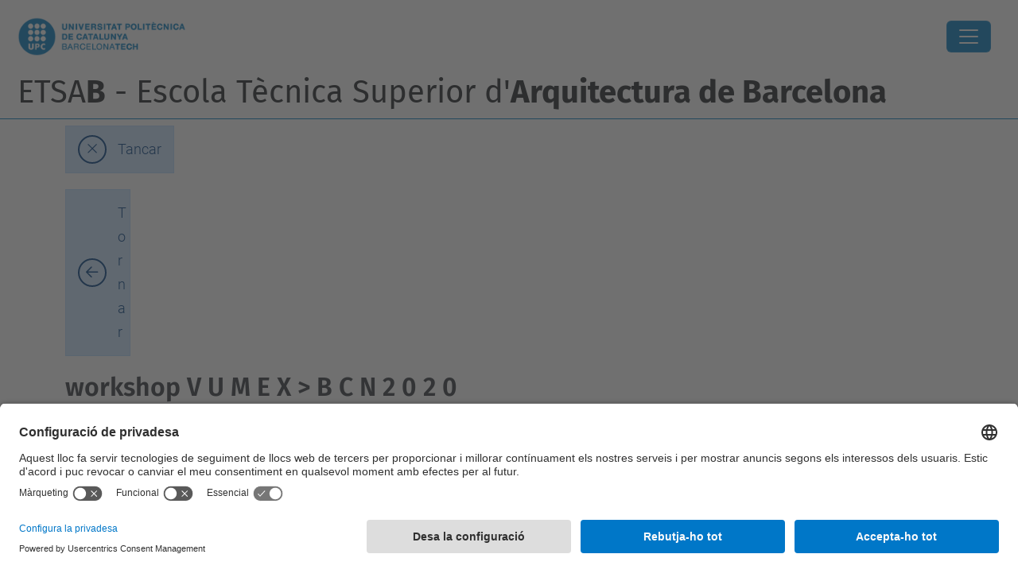

--- FILE ---
content_type: text/html;charset=utf-8
request_url: https://etsab.upc.edu/ca/noticies/historic-de-noticies/not_rel-internacionals/workshop-v-u-m-e-x-b-c-n-2-0-2-0
body_size: 11255
content:
<!DOCTYPE html>
<html xmlns="http://www.w3.org/1999/xhtml" class="h-100" lang="ca" xml:lang="ca">

<head><meta http-equiv="Content-Type" content="text/html; charset=UTF-8" />
  <title>workshop V U M E X &gt; B C N 2 0 2 0 — ETSAB - Escola Tècnica Superior d'Arquitectura de Barcelona — UPC. Universitat Politècnica de Catalunya</title>
  <link rel="preconnect" href="//app.usercentrics.eu" />
  <link rel="preconnect" href="//api.usercentrics.eu" />
  <link rel="preconnect" href="//privacy-proxy.usercentrics.eu" />
  <link rel="dns-prefetch" href="//app.usercentrics.eu" />
  <link rel="dns-prefetch" href="//api.usercentrics.eu" />
  <link rel="preload" href="/++theme++genweb6.theme/stylesheets/fa.min.css" as="style" onload="this.onload=null;this.rel='stylesheet'" />
  <!-- <link rel="preload" href="//app.usercentrics.eu/browser-ui/latest/loader.js" as="script"/>
  <link rel="preload" href="//privacy-proxy.usercentrics.eu/latest/uc-block.bundle.js" as="script"/> -->
  <script>
    window.UC_UI_DOMAINS = {
      crossDomainConsentSharingIFrame: 'https://www.upc.edu/cross-domain-bridge.html',
    };
  </script>
  <script id="usercentrics-cmp" src="https://app.usercentrics.eu/browser-ui/latest/loader.js" data-settings-id="k73tMWYfS" async=""></script>
  <script type="application/javascript" src="https://privacy-proxy.usercentrics.eu/latest/uc-block.bundle.js"></script>
  <script>
    uc.deactivateBlocking([
      'HkocEodjb7', // Google Analytics is not blocked
      'BJ59EidsWQ', //GTM
      'mJTPU19oR', //Google adsense
    ]);
  </script>
  <script type="text/javascript" id="gtag-consent">
    window.dataLayer = window.dataLayer || [];

    function gtag() {
      dataLayer.push(arguments);
    }
    gtag("consent", "default", {
      ad_user_data: "denied",
      ad_personalization: "denied",
      ad_storage: "denied",
      analytics_storage: "denied",
      wait_for_update: 500
    });
    gtag("set", "ads_data_redaction", true);
  </script>
  <script defer="defer" type="application/javascript" src="/++theme++genweb6.theme/js/dataTables.min.js"></script>
  <script defer="defer" type="application/javascript" src="/++theme++genweb6.theme/js/select2.min.js"></script>
<meta charset="utf-8" /><meta name="twitter:card" content="summary" /><meta property="og:site_name" content="etsab" /><meta property="og:title" content="workshop V U M E X &amp;gt; B C N 2 0 2 0" /><meta property="twitter:title" content="workshop V U M E X &amp;gt; B C N 2 0 2 0" /><meta property="og:type" content="website" /><meta property="og:description" content="1 -30 julio 2020 | Barcelona-Londres" /><meta property="twitter:description" content="1 -30 julio 2020 | Barcelona-Londres" /><meta property="og:url" content="https://etsab.upc.edu/ca/noticies/historic-de-noticies/not_rel-internacionals/workshop-v-u-m-e-x-b-c-n-2-0-2-0" /><meta property="twitter:url" content="https://etsab.upc.edu/ca/noticies/historic-de-noticies/not_rel-internacionals/workshop-v-u-m-e-x-b-c-n-2-0-2-0" /><meta property="og:image" content="https://etsab.upc.edu/ca/noticies/historic-de-noticies/not_rel-internacionals/workshop-v-u-m-e-x-b-c-n-2-0-2-0/@@download/image/VUMEX_400.jpg" /><meta property="twitter:image" content="https://etsab.upc.edu/ca/noticies/historic-de-noticies/not_rel-internacionals/workshop-v-u-m-e-x-b-c-n-2-0-2-0/@@download/image/VUMEX_400.jpg" /><meta property="og:image:type" content="image/jpeg" /><meta name="robots" content="all" /><meta name="DC.description" content="1 -30 julio 2020 | Barcelona-Londres" /><meta name="keywords" content="PORTADA, TALLERS, AVÍS" /><meta name="DC.subject" content="PORTADA, TALLERS, AVÍS" /><meta name="DC.date.created" content="2020-03-11T14:03:31+01:00" /><meta name="DC.date.modified" content="2020-03-18T20:37:18+01:00" /><meta name="DC.type" content="Notícia" /><meta name="DC.format" content="text/plain" /><meta name="DC.language" content="ca" /><meta name="DC.date.valid_range" content="2020/03/11 - 2020/04/14" /><meta name="description" /><meta name="viewport" content="width=device-width, initial-scale=1.0" /><meta name="generator" content="Plone - https://plone.org/" /><link rel="alternate" hreflang="x-default" href="https://etsab.upc.edu/ca/noticies/historic-de-noticies/not_rel-internacionals/workshop-v-u-m-e-x-b-c-n-2-0-2-0" /><link rel="canonical" href="https://etsab.upc.edu/ca/noticies/historic-de-noticies/not_rel-internacionals/workshop-v-u-m-e-x-b-c-n-2-0-2-0" /><link rel="preload icon" type="image/vnd.microsoft.icon" href="https://etsab.upc.edu/ca/favicon.ico?name=favicon.ico" /><link rel="mask-icon" href="https://etsab.upc.edu/ca/favicon.ico?name=favicon.ico" /><link href="https://etsab.upc.edu/ca/@@search" rel="search" title="Cerca en aquest lloc" /><link data-bundle="easyform" href="https://etsab.upc.edu/++webresource++b6e63fde-4269-5984-a67a-480840700e9a/++resource++easyform.css" media="all" rel="stylesheet" type="text/css" /><link data-bundle="faceted.jquery" href="https://etsab.upc.edu/++webresource++3b9e2285-9169-5166-86db-509376ac0918/++plone++facetednavigation/faceted-jquery.min.css" media="all" rel="stylesheet" type="text/css" /><link data-bundle="faceted.view" href="https://etsab.upc.edu/++webresource++96c3556c-9d70-5d58-951a-ff5109db53b8/++plone++facetednavigation/faceted-view.min.css" media="all" rel="stylesheet" type="text/css" /><link data-bundle="faceted.edit" href="https://etsab.upc.edu/++webresource++688bdb99-253c-5b8b-bd8b-90f9b92d6ab0/++plone++facetednavigation/faceted-edit.min.css" media="all" rel="stylesheet" type="text/css" /><link data-bundle="mosaic-css" href="https://etsab.upc.edu/++webresource++d7e40e0c-c32f-50f9-a266-90ede815cd23/++plone++mosaic/mosaic.min.css" media="all" rel="stylesheet" type="text/css" /><link data-bundle="multilingual" href="https://etsab.upc.edu/++webresource++4b25ebfe-4288-5cbe-b3d2-cfa66e33cd82/++resource++plone.app.multilingual.stylesheet/multilingual.css" media="all" rel="stylesheet" type="text/css" /><link data-bundle="plone-fullscreen" href="https://etsab.upc.edu/++webresource++ac83a459-aa2c-5a45-80a9-9d3e95ae0847/++plone++static/plone-fullscreen/fullscreen.css" media="all" rel="stylesheet" type="text/css" /><link data-bundle="serveistic-bundle" href="https://etsab.upc.edu/++webresource++81daba4e-5c3e-5a55-8e21-18e5d56cf8f2/++theme++genweb6.serveistic/stylesheets/theme-serveistic.min.css" media="all" rel="stylesheet" type="text/css" /><link data-bundle="tfemarket-bundle" href="https://etsab.upc.edu/++webresource++1b4e02aa-63f8-546e-8014-28d98d95f7df/++theme++genweb6.tfemarket/stylesheets/theme-tfemarket.min.css" media="all" rel="stylesheet" type="text/css" /><link data-bundle="upc-bundle" href="https://etsab.upc.edu/++webresource++14ff9cc0-0eda-5e21-a9bd-22687843ae35/++theme++genweb6.upc/stylesheets/theme-upc.min.css" media="all" rel="stylesheet" type="text/css" /><link href="https://etsab.upc.edu/++webresource++d10d4e1f-c923-51c6-ba2c-64718f31d492//++theme++genweb6.theme/stylesheets/theme.min.css" media="all" rel="stylesheet" type="text/css" /><script async="" src="https://www.googletagmanager.com/gtag/js?id=G-2J69MHKP60"></script><script>
  window.dataLayer = window.dataLayer || [];
  function gtag(){dataLayer.push(arguments);}
  gtag('js', new Date());

  gtag('config', 'G-2J69MHKP60');
gtag('config', 'G-P80Z250TEZ');
</script><script data-bundle="plone-fullscreen" integrity="sha384-yAbXscL0aoE/0AkFhaGNz6d74lDy9Cz7PXfkWNqRnFm0/ewX0uoBBoyPBU5qW7Nr" src="https://etsab.upc.edu/++webresource++6aa4c841-faf5-51e8-8109-90bd97e7aa07/++plone++static/plone-fullscreen/fullscreen.js"></script><script data-bundle="plone" integrity="sha384-VpRtef0in9VvJccUgGM+OKJxMlKkCjrUuv4dmkXUjfuBQMRjcDWGNmTYiPWFcckC" src="https://etsab.upc.edu/++webresource++63fc8075-8d9c-52b0-bd0c-c7db8d9c785d/++plone++static/bundle-plone/bundle.min.js"></script><script async="True" data-bundle="faceted.jquery" defer="True" integrity="sha384-CrPitwXZBMpWpOCB/u0+eNNyLr1lREkgX/dOCyUBzMWzAhXkRAAImQ3W5vUmd+RO" src="https://etsab.upc.edu/++webresource++131af045-2f13-5175-b2dd-8a1414aaa5bc/++plone++facetednavigation/faceted-jquery.min.js"></script><script async="True" data-bundle="faceted.view" defer="True" integrity="sha384-ommoVxbVUUrHCbylKZX4xwa+VAkZhVY3MdnlK5Rdecob2p1WYtNmHcm2d8gj//08" src="https://etsab.upc.edu/++webresource++dd682c8a-c41d-5c85-a33d-4ef7260b24f0/++plone++facetednavigation/faceted-view.min.js"></script><script async="True" data-bundle="faceted.edit" defer="True" integrity="sha384-vEz64MVbeerkh5k5x5CpPxZBe3O7ZML/rmSlWwicW7HjBmTOLtFVct6iPUKfHWDo" src="https://etsab.upc.edu/++webresource++9ff7b2fc-bb60-5b7e-a094-49a1fe46d833/++plone++facetednavigation/faceted-edit.min.js"></script><script data-bundle="datagridfield-bundle" integrity="sha384-ab8+ZO465yuhsQpCxqQ3u2HpLcOwNqxIS0HAA+laLWcfsX8+8SXtI9TSBzDJg9wf" src="https://etsab.upc.edu/++webresource++b5050647-6b73-57ea-8cc2-e492b13e1606/++resource++collective.z3cform.datagridfield/datagridfield-remote.min.js"></script><script integrity="sha384-Z0c0O7SGparpXtqZ7DqB+2xYabbv4FwSW10MAxUzrFnDh7Bfxubjpre0f7AIxrKf" src="https://etsab.upc.edu/++webresource++428ff13a-1bd4-583d-ba0b-b909e791367c//++theme++genweb6.theme/js/theme.min.js"></script></head>

<body class="d-flex flex-column h-100 col-content col-one frontend icons-on portaltype-news-item section-noticies site-ca subsection-historic-de-noticies subsection-historic-de-noticies-not_rel-internacionals subsection-historic-de-noticies-not_rel-internacionals-workshop-v-u-m-e-x-b-c-n-2-0-2-0 template-newsitem_view thumbs-on userrole-anonymous viewpermission-view" id="visual-portal-wrapper" dir="ltr" data-base-url="https://etsab.upc.edu/ca/noticies/historic-de-noticies/not_rel-internacionals/workshop-v-u-m-e-x-b-c-n-2-0-2-0" data-view-url="https://etsab.upc.edu/ca/noticies/historic-de-noticies/not_rel-internacionals/workshop-v-u-m-e-x-b-c-n-2-0-2-0" data-portal-url="https://etsab.upc.edu" data-i18ncatalogurl="https://etsab.upc.edu/plonejsi18n" data-pat-pickadate="{&quot;date&quot;: {&quot;selectYears&quot;: 200}, &quot;time&quot;: {&quot;interval&quot;: 5 } }" data-pat-plone-modal="{&quot;actionOptions&quot;: {&quot;displayInModal&quot;: false}}"><div class="outer-wrapper flex-shrink-0">

    <header id="content-header" class="sticky-top">
      <div id="portal-top" class="w-100">
        


    <div id="header" class="d-flex align-items-center light-theme">

        <a href="#main-container" class="d-none">Anar al contingut principal</a>

        <div id="portal-logos" class="d-flex me-4">
            <div id="logo-primary">

                <a href="https://www.upc.edu/ca" target="_blank">

                    <img alt="Universitat Politècnica de Catalunya" title="Universitat Politècnica de Catalunya" class="img-desktop" src="https://etsab.upc.edu/@@gw-logo" />

                </a>

                

            </div>

            
        </div>

        <nav id="portal-navbar" role="navigation" class="global-navigation ms-auto">

            <ul class="navbar-nav mb-2 mb-lg-0 align-items-center" id="portal-globalnav">
                <li class="home nav-item">
                    <a class="nav-link" href="https://etsab.upc.edu/ca">Inici</a>
                </li>

                <li class="escola has_subtree nav-item"><a href="https://etsab.upc.edu/ca/escola" target="_self" class="state-published nav-link" aria-haspopup="true">Escola</a><input type="checkbox" class="opener" /><label for="navitem-escola" role="button" aria-label="Escola"></label><ul class="has_subtree dropdown"><li class="etsab-1 nav-item"><a href="https://etsab.upc.edu/ca/escola/etsab-1" target="_self" class="state-published nav-link">ETSAB</a></li><li class="estructura-i-organitzacio nav-item"><a href="https://etsab.upc.edu/ca/escola/estructura-i-organitzacio" target="_self" class="state-published nav-link">Estructura i organització</a></li><li class="compromis-social-etsab nav-item"><a href="https://etsab.upc.edu/ca/escola/compromis-social-etsab" target="_self" class="state-published nav-link">Compromís Social ETSAB</a></li><li class="qualitat nav-item"><a href="https://etsab.upc.edu/ca/escola/qualitat" target="_self" class="state-published nav-link">Qualitat</a></li><li class="cultura nav-item"><a href="https://etsab.upc.edu/ca/escola/cultura" target="_self" class="state-published nav-link">Cultura</a></li><li class="professorat nav-item"><a href="https://etsab.upc.edu/ca/escola/professorat" target="_self" class="state-published nav-link">Professorat</a></li><li class="departaments-i-seccions nav-item"><a href="https://etsab.upc.edu/ca/escola/departaments-i-seccions" target="_self" class="state-published nav-link">Departaments i Seccions</a></li><li class="instituts-centres-laboratoris-catedres nav-item"><a href="https://etsab.upc.edu/ca/escola/instituts-centres-laboratoris-catedres" target="_self" class="state-published nav-link">Instituts i Centres de Recerca, Laboratoris i Càtedres</a></li><li class="delegacio-destudiants nav-item"><a href="https://etsab.upc.edu/ca/escola/delegacio-destudiants" target="_self" class="state-published nav-link">Delegació d'Estudiants</a></li><li class="associacions nav-item"><a href="https://etsab.upc.edu/ca/escola/associacions" target="_self" class="state-published nav-link">Associacions</a></li><li class="alumni nav-item"><a href="https://etsab.upc.edu/ca/escola/alumni" target="_self" class="state-published nav-link">Alumni</a></li><li class="emergencies-i-autoproteccio nav-item"><a href="https://etsab.upc.edu/ca/escola/emergencies-i-autoproteccio" target="_self" class="state-published nav-link">Emergències i autoprotecció</a></li><li class="planols nav-item"><a href="https://etsab.upc.edu/ca/escola/planols" target="_self" class="state-published nav-link">Plànol guia de l'escola</a></li><li class="horaris-dacces nav-item"><a href="https://etsab.upc.edu/ca/escola/horaris-dacces" target="_self" class="state-published nav-link">Horaris d'accés</a></li><li class="image-i-credits nav-item"><a href="https://etsab.upc.edu/ca/escola/image-i-credits" target="_self" class="state-published nav-link">Identitat gràfica</a></li><li class="tauler-oficial nav-item"><a href="https://etsab.upc.edu/ca/escola/tauler-oficial" target="_self" class="state-published nav-link">Tauler oficial</a></li></ul></li><li class="estudis has_subtree nav-item"><a href="https://etsab.upc.edu/ca/estudis" target="_self" class="state-published nav-link" aria-haspopup="true">Estudis</a><input type="checkbox" class="opener" /><label for="navitem-estudis" role="button" aria-label="Estudis"></label><ul class="has_subtree dropdown"><li class="garqetsab nav-item"><a href="https://etsab.upc.edu/ca/estudis/garqetsab" target="_self" class="state-published nav-link">GArqEtsaB</a></li><li class="grau-paisatgisme nav-item"><a href="https://etsab.upc.edu/ca/estudis/grau-paisatgisme" target="_self" class="state-published nav-link">Grau en Paisatgisme</a></li><li class="marqetsab nav-item"><a href="https://etsab.upc.edu/ca/estudis/marqetsab" target="_self" class="state-published nav-link">MArqEtsaB</a></li><li class="mbarch nav-item"><a href="https://etsab.upc.edu/ca/estudis/mbarch" target="_self" class="state-published nav-link">MBArch</a></li><li class="mbdesign nav-item"><a href="https://etsab.upc.edu/ca/estudis/mbdesign" target="_self" class="state-published nav-link">MBDesign</a></li><li class="mblandarch nav-item"><a href="https://etsab.upc.edu/ca/estudis/mblandarch" target="_self" class="state-published nav-link">MBLandArch</a></li><li class="Doctorat nav-item"><a href="https://etsab.upc.edu/ca/estudis/Doctorat" target="_self" class="state-published nav-link">Doctorat</a></li><li class="estudis-extingits nav-item"><a href="https://etsab.upc.edu/ca/estudis/estudis-extingits" target="_self" class="state-published nav-link">Estudis extingits</a></li><li class="contacte nav-item"><a href="https://etsab.upc.edu/ca/estudis/contacte" target="_self" class="state-published nav-link">Contacte</a></li></ul></li><li class="futurs-estudiants has_subtree nav-item"><a href="https://etsab.upc.edu/ca/futurs-estudiants" target="_self" class="state-published nav-link" aria-haspopup="true">Coneix-nos</a><input type="checkbox" class="opener" /><label for="navitem-futurs-estudiants" role="button" aria-label="Coneix-nos"></label><ul class="has_subtree dropdown"><li class="tfe-mencio-excellencia nav-item"><a href="https://etsab.upc.edu/ca/futurs-estudiants/tfe-mencio-excellencia" target="_self" class="state-published nav-link">TFE Menció d'excel·lència</a></li><li class="portes-obertes nav-item"><a href="https://etsab.upc.edu/ca/futurs-estudiants/portes-obertes" target="_self" class="state-published nav-link">Portes obertes</a></li><li class="open-etsab nav-item"><a href="https://etsab.upc.edu/ca/futurs-estudiants/open-etsab" target="_self" class="state-published nav-link">Open ETSAB</a></li><li class="pla-acollida nav-item"><a href="https://etsab.upc.edu/ca/futurs-estudiants/pla-acollida" target="_self" class="state-published nav-link">Benvinguda</a></li><li class="acollida-masters nav-item"><a href="https://etsab.upc.edu/ca/futurs-estudiants/acollida-masters" target="_self" class="state-published nav-link">Benvinguda Màsters</a></li><li class="tallers-tematics nav-item"><a href="https://etsab.upc.edu/ca/futurs-estudiants/tallers-tematics" target="_blank" class="state-published nav-link">Tallers Temàtics</a></li><li class="presentacions-masters-etsab nav-item"><a href="https://etsab.upc.edu/ca/futurs-estudiants/presentacions-masters-etsab" target="_self" class="state-published nav-link">Presentacions màsters ETSAB</a></li><li class="tasta-etsab nav-item"><a href="https://etsab.upc.edu/ca/futurs-estudiants/tasta-etsab" target="_self" class="state-published nav-link">Tasta l'ETSAB</a></li><li class="vols-estudiar nav-item"><a href="https://etsab.upc.edu/ca/futurs-estudiants/vols-estudiar" target="_self" class="state-published nav-link">Vols estudiar?</a></li><li class="que-fem nav-item"><a href="https://etsab.upc.edu/ca/futurs-estudiants/que-fem" target="_self" class="state-published nav-link">Què fem?</a></li><li class="dona-i-arquitectura nav-item"><a href="https://etsab.upc.edu/ca/futurs-estudiants/dona-i-arquitectura" target="_self" class="state-published nav-link">Dona i Arquitectura</a></li><li class="act-form nav-item"><a href="https://etsab.upc.edu/ca/futurs-estudiants/act-form" target="_self" class="state-published nav-link">Activitats formatives</a></li><li class="estudis-darquitectura nav-item"><a href="https://etsab.upc.edu/ca/futurs-estudiants/estudis-darquitectura" target="_self" class="state-published nav-link">Estudis d'Arquitectura</a></li><li class="etsab-al-mon nav-item"><a href="https://etsab.upc.edu/ca/futurs-estudiants/etsab-al-mon" target="_self" class="state-published nav-link">ETSAB al món</a></li><li class="delegacio-destudiants nav-item"><a href="https://etsab.upc.edu/ca/futurs-estudiants/delegacio-destudiants" target="_self" class="state-published nav-link">Delegació d'estudiants</a></li><li class="contacte nav-item"><a href="https://etsab.upc.edu/ca/futurs-estudiants/contacte" target="_self" class="state-published nav-link">Contacte</a></li></ul></li><li class="internacional has_subtree nav-item"><a href="https://etsab.upc.edu/ca/internacional" target="_self" class="state-published nav-link" aria-haspopup="true">Internacional</a><input type="checkbox" class="opener" /><label for="navitem-internacional" role="button" aria-label="Internacional"></label><ul class="has_subtree dropdown"><li class="outgoing nav-item"><a href="https://etsab.upc.edu/ca/internacional/outgoing" target="_self" class="state-published nav-link">Outgoing</a></li><li class="incoming nav-item"><a href="https://etsab.upc.edu/ca/internacional/incoming" target="_self" class="state-published nav-link">Incoming</a></li><li class="tallers-internacionals nav-item"><a href="https://etsab.upc.edu/ca/internacional/tallers-internacionals" target="_self" class="state-published nav-link">Tallers Internacionals</a></li><li class="mobilitat-pdi-erasmus nav-item"><a href="https://etsab.upc.edu/ca/internacional/mobilitat-pdi-erasmus" target="_self" class="state-published nav-link">Mobilitat PDI</a></li><li class="etsab-abroad nav-item"><a href="https://etsab.upc.edu/ca/internacional/etsab-abroad" target="_self" class="state-published nav-link">etsab.abroad</a></li><li class="etsabglobalmap nav-item"><a href="https://etsab.upc.edu/ca/internacional/etsabglobalmap" target="_self" class="state-published nav-link">ETSABGlobalMap</a></li><li class="contacte nav-item"><a href="https://etsab.upc.edu/ca/internacional/contacte" target="_self" class="state-published nav-link">Contacte</a></li></ul></li><li class="practiques has_subtree nav-item"><a href="https://etsab.upc.edu/ca/practiques" target="_self" class="state-published nav-link" aria-haspopup="true">Pràctiques</a><input type="checkbox" class="opener" /><label for="navitem-practiques" role="button" aria-label="Pràctiques"></label><ul class="has_subtree dropdown"><li class="ofertes-de-practiques nav-item"><a href="https://etsab.upc.edu/ca/practiques/ofertes-de-practiques" target="_self" class="state-published nav-link">Ofertes de pràctiques</a></li><li class="informacio-per-estudiants nav-item"><a href="https://etsab.upc.edu/ca/practiques/informacio-per-estudiants" target="_self" class="state-published nav-link">Informació per estudiants</a></li><li class="informacio_empreses nav-item"><a href="https://etsab.upc.edu/ca/practiques/informacio_empreses" target="_self" class="state-published nav-link">Informació per empreses</a></li><li class="tramitacio-de-convenis nav-item"><a href="https://etsab.upc.edu/ca/practiques/tramitacio-de-convenis" target="_self" class="state-published nav-link">Tramitació de convenis</a></li><li class="documentacio nav-item"><a href="https://etsab.upc.edu/ca/practiques/documentacio" target="_self" class="state-published nav-link">Documentació</a></li><li class="preguntes-frequents nav-item"><a href="https://etsab.upc.edu/ca/practiques/preguntes-frequents" target="_self" class="state-published nav-link">Preguntes Freqüents</a></li><li class="contacte nav-item"><a href="https://etsab.upc.edu/ca/practiques/contacte" target="_self" class="state-published nav-link">Contacte</a></li></ul></li><li class="recerca has_subtree nav-item"><a href="https://etsab.upc.edu/ca/recerca" target="_self" class="state-published nav-link" aria-haspopup="true">Recerca</a><input type="checkbox" class="opener" /><label for="navitem-recerca" role="button" aria-label="Recerca"></label><ul class="has_subtree dropdown"><li class="avisos nav-item"><a href="https://etsab.upc.edu/ca/recerca/avisos" target="_self" class="state-published nav-link">Avisos</a></li><li class="la-recerca-a-letsab nav-item"><a href="https://etsab.upc.edu/ca/recerca/la-recerca-a-letsab" target="_self" class="state-published nav-link">La recerca a l'ETSAB</a></li><li class="eines-de-suport-als-investigadors nav-item"><a href="https://etsab.upc.edu/ca/recerca/eines-de-suport-als-investigadors" target="_self" class="state-published nav-link">Serveis de suport per al personal investigador</a></li><li class="contacte nav-item"><a href="https://etsab.upc.edu/ca/recerca/contacte" target="_self" class="state-published nav-link">Contacte</a></li></ul></li><li class="serveis-ab nav-item"><a href="https://etsab.upc.edu/ca/serveis-ab" target="_self" class="state-published nav-link">Serveis</a></li><li class="biblioteca nav-item"><a href="https://bibliotecnica.upc.edu/etsab" target="_blank" class="state-published nav-link">Biblioteca</a></li>

                

                    <li class="nav-item nav-action">

                        <a title="Identificació" href="https://etsab.upc.edu/ca/noticies/historic-de-noticies/not_rel-internacionals/workshop-v-u-m-e-x-b-c-n-2-0-2-0/login" id="personaltools-login" icon="person-fill">

                        <i class="bi bi-person-fill" title="Identificació" alt="Identificació"></i>
                        </a>

                    </li>

                

                

                    <li class="has_subtree nav-item nav-lang">

                        <a href="#" class="nav-link" aria-haspopup="true">
                            <i class="bi bi-globe" alt="Idiomes" title="Idiomes"></i>
                        </a>

                        <ul class="has_subtree dropdown">
                            <li class="nav-item">
                                <a class="nav-link" href="https://etsab.upc.edu/@@multilingual-selector/1593cb8034cf4de1acd0b32f766d7a69/en?set_language=en">
                                    <span>English</span>
                                </a>
                            </li>
                            <li class="nav-item">
                                <a class="nav-link" href="https://etsab.upc.edu/@@multilingual-selector/1593cb8034cf4de1acd0b32f766d7a69/es?set_language=es">
                                    <span>Español</span>
                                </a>
                            </li>
                        </ul>
                    </li>

                
            </ul>
        </nav>

        <div id="portal-searchbox" class="nav-item">

            

    <form id="searchGadget_form" action="https://etsab.upc.edu/ca/@@search" role="search" class="d-flex pat-livesearch show_images " data-pat-livesearch="ajaxUrl:https://etsab.upc.edu/ca/@@ajax-search">

        <label class="hiddenStructure" for="searchGadget">Cerca</label>

        

            <input name="SearchableText" type="text" size="18" id="searchGadget" title="Cerca en el lloc" placeholder="Cerca en el lloc" class="searchField form-control me-3" />

            

            

        

        <button class="searchButton" type="submit" alt="Cerca" aria-label="Cerca"><i class="bi bi-search" alt="Cerca" title="Cerca"></i></button>

        <div id="portal-advanced-search" class="hiddenStructure">

            <a href="https://etsab.upc.edu/ca/@@search">Cerca avançada…</a>

        </div>

    </form>


        </div>

        <div id="portal-navbar-mobile" class="d-none ms-auto" role="navigation">

            <nav class="navbar navbar-dark">

                <div class="container-fluid">

                    <button class="navbar-toggler" type="button" data-bs-toggle="offcanvas" aria-label="Close" data-bs-target="#gwMobileNavbar" aria-controls="gwMobileNavbar">

                    <span class="navbar-toggler-icon"></span>

                    </button>

                    <div class="offcanvas offcanvas-end text-bg-dark" tabindex="-1" id="gwMobileNavbar" aria-labelledby="gwMobileNavbarLabel">

                        <div class="offcanvas-header">

                            <p class="h5">Menú</p>
                            <button type="button" class="btn-close btn-close-white" data-bs-dismiss="offcanvas" aria-label="Close"></button>

                        </div>

                        <div class="offcanvas-body">

                            <div class="d-flex mt-3 mb-2" role="search">

                                <div id="portal-searchbox-mobile" class="nav-item">

                                    

    <form id="searchGadget_form_mobile" action="https://etsab.upc.edu/ca/@@search" role="search" class="d-flex pat-livesearch show_images " data-pat-livesearch="ajaxUrl:https://etsab.upc.edu/ca/@@ajax-search">

        <label class="hiddenStructure" for="searchGadget_mobile">Cerca</label>

        

            <input name="SearchableText" type="text" size="18" id="searchGadget_mobile" title="Cerca en el lloc" placeholder="Cerca en el lloc" class="searchField form-control me-3" />

            

            

        

        <button class="searchButton" type="submit" alt="Cerca" aria-label="Cerca"><i class="bi bi-search" alt="Cerca" title="Cerca"></i></button>

        <div id="portal-advanced-search_mobile" class="hiddenStructure">

            <a href="https://etsab.upc.edu/ca/@@search">Cerca avançada…</a>

        </div>

    </form>



                                </div>

                            </div>

                            <ul class="navbar-nav justify-content-end flex-grow-1 pe-3">

                                <li class="nav-item">

                                    <a class="nav-link" href="https://etsab.upc.edu/ca">Inici</a>

                                </li>

                                

                                    <li class="ps-3"><hr class="mt-1 mb-1" /></li>

                                    <li class="escola has_subtree nav-item"><a href="https://etsab.upc.edu/ca/escola" target="_self" class="state-published nav-link" aria-haspopup="true">Escola</a><input type="checkbox" class="opener" /><label for="navitem-escola" role="button" aria-label="Escola"></label><ul class="has_subtree dropdown"><li class="etsab-1 nav-item"><a href="https://etsab.upc.edu/ca/escola/etsab-1" target="_self" class="state-published nav-link">ETSAB</a></li><li class="estructura-i-organitzacio nav-item"><a href="https://etsab.upc.edu/ca/escola/estructura-i-organitzacio" target="_self" class="state-published nav-link">Estructura i organització</a></li><li class="compromis-social-etsab nav-item"><a href="https://etsab.upc.edu/ca/escola/compromis-social-etsab" target="_self" class="state-published nav-link">Compromís Social ETSAB</a></li><li class="qualitat nav-item"><a href="https://etsab.upc.edu/ca/escola/qualitat" target="_self" class="state-published nav-link">Qualitat</a></li><li class="cultura nav-item"><a href="https://etsab.upc.edu/ca/escola/cultura" target="_self" class="state-published nav-link">Cultura</a></li><li class="professorat nav-item"><a href="https://etsab.upc.edu/ca/escola/professorat" target="_self" class="state-published nav-link">Professorat</a></li><li class="departaments-i-seccions nav-item"><a href="https://etsab.upc.edu/ca/escola/departaments-i-seccions" target="_self" class="state-published nav-link">Departaments i Seccions</a></li><li class="instituts-centres-laboratoris-catedres nav-item"><a href="https://etsab.upc.edu/ca/escola/instituts-centres-laboratoris-catedres" target="_self" class="state-published nav-link">Instituts i Centres de Recerca, Laboratoris i Càtedres</a></li><li class="delegacio-destudiants nav-item"><a href="https://etsab.upc.edu/ca/escola/delegacio-destudiants" target="_self" class="state-published nav-link">Delegació d'Estudiants</a></li><li class="associacions nav-item"><a href="https://etsab.upc.edu/ca/escola/associacions" target="_self" class="state-published nav-link">Associacions</a></li><li class="alumni nav-item"><a href="https://etsab.upc.edu/ca/escola/alumni" target="_self" class="state-published nav-link">Alumni</a></li><li class="emergencies-i-autoproteccio nav-item"><a href="https://etsab.upc.edu/ca/escola/emergencies-i-autoproteccio" target="_self" class="state-published nav-link">Emergències i autoprotecció</a></li><li class="planols nav-item"><a href="https://etsab.upc.edu/ca/escola/planols" target="_self" class="state-published nav-link">Plànol guia de l'escola</a></li><li class="horaris-dacces nav-item"><a href="https://etsab.upc.edu/ca/escola/horaris-dacces" target="_self" class="state-published nav-link">Horaris d'accés</a></li><li class="image-i-credits nav-item"><a href="https://etsab.upc.edu/ca/escola/image-i-credits" target="_self" class="state-published nav-link">Identitat gràfica</a></li><li class="tauler-oficial nav-item"><a href="https://etsab.upc.edu/ca/escola/tauler-oficial" target="_self" class="state-published nav-link">Tauler oficial</a></li></ul></li><li class="estudis has_subtree nav-item"><a href="https://etsab.upc.edu/ca/estudis" target="_self" class="state-published nav-link" aria-haspopup="true">Estudis</a><input type="checkbox" class="opener" /><label for="navitem-estudis" role="button" aria-label="Estudis"></label><ul class="has_subtree dropdown"><li class="garqetsab nav-item"><a href="https://etsab.upc.edu/ca/estudis/garqetsab" target="_self" class="state-published nav-link">GArqEtsaB</a></li><li class="grau-paisatgisme nav-item"><a href="https://etsab.upc.edu/ca/estudis/grau-paisatgisme" target="_self" class="state-published nav-link">Grau en Paisatgisme</a></li><li class="marqetsab nav-item"><a href="https://etsab.upc.edu/ca/estudis/marqetsab" target="_self" class="state-published nav-link">MArqEtsaB</a></li><li class="mbarch nav-item"><a href="https://etsab.upc.edu/ca/estudis/mbarch" target="_self" class="state-published nav-link">MBArch</a></li><li class="mbdesign nav-item"><a href="https://etsab.upc.edu/ca/estudis/mbdesign" target="_self" class="state-published nav-link">MBDesign</a></li><li class="mblandarch nav-item"><a href="https://etsab.upc.edu/ca/estudis/mblandarch" target="_self" class="state-published nav-link">MBLandArch</a></li><li class="Doctorat nav-item"><a href="https://etsab.upc.edu/ca/estudis/Doctorat" target="_self" class="state-published nav-link">Doctorat</a></li><li class="estudis-extingits nav-item"><a href="https://etsab.upc.edu/ca/estudis/estudis-extingits" target="_self" class="state-published nav-link">Estudis extingits</a></li><li class="contacte nav-item"><a href="https://etsab.upc.edu/ca/estudis/contacte" target="_self" class="state-published nav-link">Contacte</a></li></ul></li><li class="futurs-estudiants has_subtree nav-item"><a href="https://etsab.upc.edu/ca/futurs-estudiants" target="_self" class="state-published nav-link" aria-haspopup="true">Coneix-nos</a><input type="checkbox" class="opener" /><label for="navitem-futurs-estudiants" role="button" aria-label="Coneix-nos"></label><ul class="has_subtree dropdown"><li class="tfe-mencio-excellencia nav-item"><a href="https://etsab.upc.edu/ca/futurs-estudiants/tfe-mencio-excellencia" target="_self" class="state-published nav-link">TFE Menció d'excel·lència</a></li><li class="portes-obertes nav-item"><a href="https://etsab.upc.edu/ca/futurs-estudiants/portes-obertes" target="_self" class="state-published nav-link">Portes obertes</a></li><li class="open-etsab nav-item"><a href="https://etsab.upc.edu/ca/futurs-estudiants/open-etsab" target="_self" class="state-published nav-link">Open ETSAB</a></li><li class="pla-acollida nav-item"><a href="https://etsab.upc.edu/ca/futurs-estudiants/pla-acollida" target="_self" class="state-published nav-link">Benvinguda</a></li><li class="acollida-masters nav-item"><a href="https://etsab.upc.edu/ca/futurs-estudiants/acollida-masters" target="_self" class="state-published nav-link">Benvinguda Màsters</a></li><li class="tallers-tematics nav-item"><a href="https://etsab.upc.edu/ca/futurs-estudiants/tallers-tematics" target="_blank" class="state-published nav-link">Tallers Temàtics</a></li><li class="presentacions-masters-etsab nav-item"><a href="https://etsab.upc.edu/ca/futurs-estudiants/presentacions-masters-etsab" target="_self" class="state-published nav-link">Presentacions màsters ETSAB</a></li><li class="tasta-etsab nav-item"><a href="https://etsab.upc.edu/ca/futurs-estudiants/tasta-etsab" target="_self" class="state-published nav-link">Tasta l'ETSAB</a></li><li class="vols-estudiar nav-item"><a href="https://etsab.upc.edu/ca/futurs-estudiants/vols-estudiar" target="_self" class="state-published nav-link">Vols estudiar?</a></li><li class="que-fem nav-item"><a href="https://etsab.upc.edu/ca/futurs-estudiants/que-fem" target="_self" class="state-published nav-link">Què fem?</a></li><li class="dona-i-arquitectura nav-item"><a href="https://etsab.upc.edu/ca/futurs-estudiants/dona-i-arquitectura" target="_self" class="state-published nav-link">Dona i Arquitectura</a></li><li class="act-form nav-item"><a href="https://etsab.upc.edu/ca/futurs-estudiants/act-form" target="_self" class="state-published nav-link">Activitats formatives</a></li><li class="estudis-darquitectura nav-item"><a href="https://etsab.upc.edu/ca/futurs-estudiants/estudis-darquitectura" target="_self" class="state-published nav-link">Estudis d'Arquitectura</a></li><li class="etsab-al-mon nav-item"><a href="https://etsab.upc.edu/ca/futurs-estudiants/etsab-al-mon" target="_self" class="state-published nav-link">ETSAB al món</a></li><li class="delegacio-destudiants nav-item"><a href="https://etsab.upc.edu/ca/futurs-estudiants/delegacio-destudiants" target="_self" class="state-published nav-link">Delegació d'estudiants</a></li><li class="contacte nav-item"><a href="https://etsab.upc.edu/ca/futurs-estudiants/contacte" target="_self" class="state-published nav-link">Contacte</a></li></ul></li><li class="internacional has_subtree nav-item"><a href="https://etsab.upc.edu/ca/internacional" target="_self" class="state-published nav-link" aria-haspopup="true">Internacional</a><input type="checkbox" class="opener" /><label for="navitem-internacional" role="button" aria-label="Internacional"></label><ul class="has_subtree dropdown"><li class="outgoing nav-item"><a href="https://etsab.upc.edu/ca/internacional/outgoing" target="_self" class="state-published nav-link">Outgoing</a></li><li class="incoming nav-item"><a href="https://etsab.upc.edu/ca/internacional/incoming" target="_self" class="state-published nav-link">Incoming</a></li><li class="tallers-internacionals nav-item"><a href="https://etsab.upc.edu/ca/internacional/tallers-internacionals" target="_self" class="state-published nav-link">Tallers Internacionals</a></li><li class="mobilitat-pdi-erasmus nav-item"><a href="https://etsab.upc.edu/ca/internacional/mobilitat-pdi-erasmus" target="_self" class="state-published nav-link">Mobilitat PDI</a></li><li class="etsab-abroad nav-item"><a href="https://etsab.upc.edu/ca/internacional/etsab-abroad" target="_self" class="state-published nav-link">etsab.abroad</a></li><li class="etsabglobalmap nav-item"><a href="https://etsab.upc.edu/ca/internacional/etsabglobalmap" target="_self" class="state-published nav-link">ETSABGlobalMap</a></li><li class="contacte nav-item"><a href="https://etsab.upc.edu/ca/internacional/contacte" target="_self" class="state-published nav-link">Contacte</a></li></ul></li><li class="practiques has_subtree nav-item"><a href="https://etsab.upc.edu/ca/practiques" target="_self" class="state-published nav-link" aria-haspopup="true">Pràctiques</a><input type="checkbox" class="opener" /><label for="navitem-practiques" role="button" aria-label="Pràctiques"></label><ul class="has_subtree dropdown"><li class="ofertes-de-practiques nav-item"><a href="https://etsab.upc.edu/ca/practiques/ofertes-de-practiques" target="_self" class="state-published nav-link">Ofertes de pràctiques</a></li><li class="informacio-per-estudiants nav-item"><a href="https://etsab.upc.edu/ca/practiques/informacio-per-estudiants" target="_self" class="state-published nav-link">Informació per estudiants</a></li><li class="informacio_empreses nav-item"><a href="https://etsab.upc.edu/ca/practiques/informacio_empreses" target="_self" class="state-published nav-link">Informació per empreses</a></li><li class="tramitacio-de-convenis nav-item"><a href="https://etsab.upc.edu/ca/practiques/tramitacio-de-convenis" target="_self" class="state-published nav-link">Tramitació de convenis</a></li><li class="documentacio nav-item"><a href="https://etsab.upc.edu/ca/practiques/documentacio" target="_self" class="state-published nav-link">Documentació</a></li><li class="preguntes-frequents nav-item"><a href="https://etsab.upc.edu/ca/practiques/preguntes-frequents" target="_self" class="state-published nav-link">Preguntes Freqüents</a></li><li class="contacte nav-item"><a href="https://etsab.upc.edu/ca/practiques/contacte" target="_self" class="state-published nav-link">Contacte</a></li></ul></li><li class="recerca has_subtree nav-item"><a href="https://etsab.upc.edu/ca/recerca" target="_self" class="state-published nav-link" aria-haspopup="true">Recerca</a><input type="checkbox" class="opener" /><label for="navitem-recerca" role="button" aria-label="Recerca"></label><ul class="has_subtree dropdown"><li class="avisos nav-item"><a href="https://etsab.upc.edu/ca/recerca/avisos" target="_self" class="state-published nav-link">Avisos</a></li><li class="la-recerca-a-letsab nav-item"><a href="https://etsab.upc.edu/ca/recerca/la-recerca-a-letsab" target="_self" class="state-published nav-link">La recerca a l'ETSAB</a></li><li class="eines-de-suport-als-investigadors nav-item"><a href="https://etsab.upc.edu/ca/recerca/eines-de-suport-als-investigadors" target="_self" class="state-published nav-link">Serveis de suport per al personal investigador</a></li><li class="contacte nav-item"><a href="https://etsab.upc.edu/ca/recerca/contacte" target="_self" class="state-published nav-link">Contacte</a></li></ul></li><li class="serveis-ab nav-item"><a href="https://etsab.upc.edu/ca/serveis-ab" target="_self" class="state-published nav-link">Serveis</a></li><li class="biblioteca nav-item"><a href="https://bibliotecnica.upc.edu/etsab" target="_blank" class="state-published nav-link">Biblioteca</a></li>

                                

                                

                                    

                                        <li class="ps-3"><hr class="mt-1 mb-1" /></li>

                                        <li class="nav-item">

                                            <a href="https://etsab.upc.edu/ca/noticies/historic-de-noticies/not_rel-internacionals/workshop-v-u-m-e-x-b-c-n-2-0-2-0/login" title="Identificació" id="personaltools-login-mobile">

                                                <span>Identificació</span>
                                            </a>

                                        </li>

                                    

                                

                                

                                    

                                        <li class="ps-3"><hr class="mt-1 mb-1" /></li>

                                        <li class="nav-item">

                                            <a class="nav-link" href="https://etsab.upc.edu/@@multilingual-selector/1593cb8034cf4de1acd0b32f766d7a69/en?set_language=en">

                                                <span>English</span>

                                            </a>

                                        </li>
                                        <li class="nav-item">

                                            <a class="nav-link" href="https://etsab.upc.edu/@@multilingual-selector/1593cb8034cf4de1acd0b32f766d7a69/es?set_language=es">

                                                <span>Español</span>

                                            </a>

                                        </li>

                                    

                                

                            </ul>
                        </div>
                    </div>
                </div>
            </nav>
        </div>
    </div>



      </div>
    </header>

    <div id="above-content-wrapper">
      <div id="viewlet-above-content">

  



    <div id="hero" class="light-theme text-hero content-hero" style="--bg-img-url: url(https://etsab.upc.edu/@@gw-hero)">

        

        

        

            <section>

                

                

                

            </section>

        

        <div class="site_title">

            

                

                <div class="h1">
                    <a accesskey="1" class="text-decoration-none" href="https://etsab.upc.edu/ca">
                        ETSA<strong>B</strong> - Escola Tècnica Superior d'<strong>Arquitectura de Barcelona</strong>
                    </a>
                </div>

            

        </div>

        

    </div>





  




<nav id="portal-breadcrumbs" aria-label="breadcrumb" label_breadcrumb="label_breadcrumb">
  <div class="container">
    <ol class="breadcrumb">
      <li class="breadcrumb-item"><a href="https://etsab.upc.edu/ca">Inici</a></li>
      
        <li class="breadcrumb-item"><a href="https://etsab.upc.edu/ca/noticies">Notícies</a></li>
        
      
        <li class="breadcrumb-item"><a href="https://etsab.upc.edu/ca/noticies/historic-de-noticies">Històric de Notícies</a></li>
        
      
        <li class="breadcrumb-item"><a href="https://etsab.upc.edu/ca/noticies/historic-de-noticies/not_rel-internacionals">NOT_Rel Internacionals</a></li>
        
      
        
        <li class="breadcrumb-item active" aria-current="page">workshop V U M E X &gt; B C N 2 0 2 0</li>
      
    </ol>
  </div>
</nav>
</div>
    </div>

    <div class="container">
      <div class="row">
        <aside id="global_statusmessage" class="col-12">
      

      <div>
      </div>
    </aside>
      </div>
      <main id="main-container" class="row">
        <section id="portal-column-content">

      

      

        

          <article id="content">

            

              <header>

                <div id="viewlet-above-content-title"><span id="social-tags-body" itemscope="" itemtype="http://schema.org/WebPage" style="display: none">
  <span itemprop="name">workshop V U M E X &amp;gt; B C N 2 0 2 0</span>
  <span itemprop="description">1 -30 julio 2020 | Barcelona-Londres</span>
  <span itemprop="url">https://etsab.upc.edu/ca/noticies/historic-de-noticies/not_rel-internacionals/workshop-v-u-m-e-x-b-c-n-2-0-2-0</span>
  <span itemprop="image">https://etsab.upc.edu/ca/noticies/historic-de-noticies/not_rel-internacionals/workshop-v-u-m-e-x-b-c-n-2-0-2-0/@@download/image/VUMEX_400.jpg</span>
</span>

</div>

                
                  <h1>workshop V U M E X &gt; B C N 2 0 2 0</h1>

                

                <div id="viewlet-below-content-title"><div id="news_date">

     <p>11/03/2020</p>

</div>
</div>

                
                  <p class="lead">1 -30 julio 2020 | Barcelona-Londres</p>

                

                <div id="viewlet-below-content-description"></div>

              </header>

              <div id="viewlet-above-content-body"><section id="section-leadimage">

  

  <figure class="newsImageContainer">

    <a target="_blank" href="https://etsab.upc.edu/ca/noticies/historic-de-noticies/not_rel-internacionals/workshop-v-u-m-e-x-b-c-n-2-0-2-0/@@images/image-800-1e33d975da652965c30b425265ab7ab6.jpeg">

      <img src="https://etsab.upc.edu/ca/noticies/historic-de-noticies/not_rel-internacionals/workshop-v-u-m-e-x-b-c-n-2-0-2-0/@@images/image-800-1e33d975da652965c30b425265ab7ab6.jpeg" alt="workshop V U M E X &gt; B C N 2 0 2 0" title="workshop V U M E X &gt; B C N 2 0 2 0" height="370" width="400" class="figure-img img-fluid" />

      

    </a>

  </figure>



</section>
</div>

              <div id="content-core">
                
      

        <section id="section-text">
          <div id="parent-fieldname-text" class=""><h2>Architectures for the Sea Front Platform</h2>
<h4>Barcelona-Londres del 1 al 30 de julio 2020</h4>
<p> </p>
<h4><a class="external-link" href="http://miesbcn.com/es/calendario/abiertas-las-inscripciones-para-el-workshop-de-verano-architectures-for-the-sea-front-platform-barcelona-london-del-1-al-30-de-junio-de-2020/" target="_blank">inscripciones</a> abiertas</h4>
<h4><strong><strong><strong><strong><strong><strong><strong><strong><strong><a class="external-link" href="http://miesbcn.com/es/proyecto/workshop-architectures-for-the-sea-front-platform-barcelona-london-june-1-30-2020/" target="_blank">+ INFO</a> </strong></strong></strong></strong></strong></strong></strong></strong></strong><strong><strong><strong>programa <strong><strong><strong>| FAQS </strong></strong></strong></strong></strong></strong></h4>
<p> </p>
<p>Desde 2010 el programa VUMEX Visiting Universities México en Barcelona y Londres ofrece la oportunidad  de generar propuestas de diseño como investigación para llevar a debate proyectos en la ciudad, durante el mes de Junio.</p>
<p>En esta edición 2020, organizada por <strong><a class="external-link" data-content="https://www.fundarqmx.com/" data-type="external" href="https://www.fundarqmx.com/verano-en-barcelona" rel="noopener" target="_blank">FUNDARQMX</a> - <a class="external-link" data-content="http://espacio-sofar.com/about/" data-type="external" href="http://espacio-sofar.com/academy-teaching/" rel="noopener" target="_blank">SOFAR</a></strong> en colaboración con la <strong><a class="external-link" href="https://miesbcn.com/es/proyectos/" target="_blank">Fundació Mies van der Rohe</a></strong> y la <strong>Escola Tècnica Superior de Arquitectura de Barcelona</strong> (ETSAB-UPC), el programa se centra en la investigación del territorio y de los sistemas urbanos, de las economías y ecologías que conforman el frente marítimo de Barcelona y ofrece un entorno profesional y una atmósfera colaborativa que permite compartir experiencias con otros estudiantes internacionales.</p>
<p>La actividad consiste en un taller de proyectos (DRS), un seminario de investigación (URS) y un viaje de estudios a Londres (LON) y se dirige a estudiantes de arquitectura, urbanismo o diseño a partir de 4º semestre.</p>
<p> </p>
<p><img alt="" class="image-inline" height="481" loading="lazy" src="https://etsab.upc.edu/ca/shared/c-internacional/r_tallers-internacionals/1920/poster-fmvdr_blanc.jpg/@@images/image-0-9b28c5e9f82492f16b0b7416b0fadf49.jpeg" title="20_VUMEX poster.jpg" width="963" /></p>
<p> </p></div>
        </section>

      
    
              </div>

              <div id="viewlet-below-content-body">



<section id="section-category">

  <div class="viewlet keywords-viewlet">

    <header class="card-title section-heading d-none">Keywords</header>

    

    

    <a href="https://etsab.upc.edu/ca/@@search?Subject%3Alist=PORTADA" rel="nofollow" class="btn btn-sm btn-outline-primary mb-1">
      <span>PORTADA</span>
    </a>
    

    

    <a href="https://etsab.upc.edu/ca/@@search?Subject%3Alist=TALLERS" rel="nofollow" class="btn btn-sm btn-outline-primary mb-1">
      <span>TALLERS</span>
    </a>
    

    

    <a href="https://etsab.upc.edu/ca/@@search?Subject%3Alist=AV%C3%8DS" rel="nofollow" class="btn btn-sm btn-outline-primary mb-1">
      <span>AVÍS</span>
    </a>
    

  </div>

</section>


</div>

            
            <footer>
              <div id="viewlet-below-content">




</div>
            </footer>
          </article>
        
      

      
    </section>
        <aside id="portal-column-one">
        
      
        

    <div class="portletWrapper" id="portletwrapper-706c6f6e652e6c656674636f6c756d6e0a636f6e746578740a2f3137302f65747361622f63612f6e6f7469636965730a706f72746c65745f737461746963" data-portlethash="706c6f6e652e6c656674636f6c756d6e0a636f6e746578740a2f3137302f65747361622f63612f6e6f7469636965730a706f72746c65745f737461746963">

  <div class="portletStaticText portlet-static"><div id="personalizacion"> 
<script src="https://etsab1.upc.edu/web/genweb/funciones.js" type="text/javascript"></script>
</div></div>

  


</div>





      
    </aside>
      </main>
      <!--/row-->
    </div>
    <!--/container-->

    <footer id="portal-footer-wrapper" class="mt-auto">
      <div id="portal-footer">

      <div id="footer-logos">

  <ul class="llistatLogos" role="list">

    <li role="listitem">

      <a rel="tooltip" data-placement="top" href="https://www.youtube.com/channel/UCtl4f60RqnHN--v-vxoKB4w" data-original-title="YouTube" target="_blank">

        <img src="https://etsab.upc.edu/ca/logosfooter-ca/youtube/@@images/image" title="YouTube, Obrir link a una finestra nova" alt="YouTube, Obrir link a una finestra nova" />

        
      </a>
    </li>
    <li role="listitem">

      <a rel="tooltip" data-placement="top" href="https://www.instagram.com/etsab_barcelona/" data-original-title="Instagram" target="_blank">

        <img src="https://etsab.upc.edu/ca/logosfooter-ca/instagram/@@images/image" title="Instagram, Obrir link a una finestra nova" alt="Instagram, Obrir link a una finestra nova" />

        
      </a>
    </li>
    <li role="listitem">

      <a rel="tooltip" data-placement="top" href="https://www.facebook.com/pages/ETSAB/529888107132776" data-original-title="Facebook" target="_blank">

        <img src="https://etsab.upc.edu/ca/logosfooter-ca/facebook/@@images/image" title="Facebook, Obrir link a una finestra nova" alt="Facebook, Obrir link a una finestra nova" />

        
      </a>
    </li>
    <li role="listitem">

      <a rel="tooltip" data-placement="top" data-original-title="|">

        

        <img src="https://etsab.upc.edu/ca/logosfooter-ca/-1/@@images/image" title="|" alt="|" />
      </a>
    </li>
    <li role="listitem">

      <a rel="tooltip" data-placement="top" href="https://correuv3.upc.edu" data-original-title="Correu" target="_blank">

        <img src="https://etsab.upc.edu/ca/logosfooter-ca/correu/@@images/image" title="Correu, Obrir link a una finestra nova" alt="Correu, Obrir link a una finestra nova" />

        
      </a>
    </li>
    <li role="listitem">

      <a rel="tooltip" data-placement="top" href="/etsab/ca/escola/directori" data-original-title="Directori">

        

        <img src="https://etsab.upc.edu/ca/logosfooter-ca/directori/@@images/image" title="Directori" alt="Directori" />
      </a>
    </li>
    <li role="listitem">

      <a rel="tooltip" data-placement="top" href="/etsab/ca/escola/horaris-dacces" data-original-title="Horaris d'accés">

        

        <img src="https://etsab.upc.edu/ca/logosfooter-ca/horaris-dacces/@@images/image" title="Horaris d'accés" alt="Horaris d'accés" />
      </a>
    </li>
    <li role="listitem">

      <a rel="tooltip" data-placement="top" href="https://etsab.upc.edu/ca/escola/emergencies-i-autoproteccio" data-original-title="Emergències i autoprotecció">

        

        <img src="https://etsab.upc.edu/ca/logosfooter-ca/prevencio-riscos/@@images/image" title="Emergències i autoprotecció" alt="Emergències i autoprotecció" />
      </a>
    </li>
    <li role="listitem">

      <a rel="tooltip" data-placement="top" href="/etsab/ca/escola/compromis-social-etsab/sostenibilitat" data-original-title="Emergència energètica">

        

        <img src="https://etsab.upc.edu/ca/logosfooter-ca/emergencia-energetica/@@images/image" title="Emergència energètica" alt="Emergència energètica" />
      </a>
    </li>
    <li role="listitem">

      <a rel="tooltip" data-placement="top" href="/etsab/ca/intranets" data-original-title="Intranet">

        

        <img src="https://etsab.upc.edu/ca/logosfooter-ca/intranet/@@images/image" title="Intranet" alt="Intranet" />
      </a>
    </li>
  </ul>
</div><div id="footer-links">

  <div class="navbar-nav-footer custom">
    <div class="mceTmpl">
<div class="row">
<div class="col-md-4 mb-3">
<p class="text-center"><picture><source srcset="https://etsab.upc.edu/ca/shared/home/logo_siglas_blanc1.png/@@images/image-600-0a83131c120be2814c244917e2940905.png 600w,https://etsab.upc.edu/ca/shared/home/logo_siglas_blanc1.png/@@images/image-1600-44f29cdecacff62012988849c31f40c1.png 1600w,https://etsab.upc.edu/ca/shared/home/logo_siglas_blanc1.png/@@images/image-1400-7df5931a0ea812e89b59282e5b9a4f06.png 1400w,https://etsab.upc.edu/ca/shared/home/logo_siglas_blanc1.png/@@images/image-1200-bda8a3f52b48bad5714064f1a43c3980.png 1200w,https://etsab.upc.edu/ca/shared/home/logo_siglas_blanc1.png/@@images/image-1000-d5e1831169b7ca22c4ba3451516160d2.png 1000w,https://etsab.upc.edu/ca/shared/home/logo_siglas_blanc1.png/@@images/image-800-ad4cf6db46aea610d4db517ebee9ecab.png 800w,https://etsab.upc.edu/ca/shared/home/logo_siglas_blanc1.png/@@images/image-400-7938de5b9dddfd9d0784e4b7db65583e.png 400w,https://etsab.upc.edu/ca/shared/home/logo_siglas_blanc1.png/@@images/image-200-a16cf9742516f83161ee6c76d10dde9e.png 200w,https://etsab.upc.edu/ca/shared/home/logo_siglas_blanc1.png/@@images/image-128-cce5b85557a5e9ddad2546da4107ce3d.png 128w,https://etsab.upc.edu/ca/shared/home/logo_siglas_blanc1.png/@@images/image-64-f671316333df8e987dc6870d5e2e75c0.png 64w,https://etsab.upc.edu/ca/shared/home/logo_siglas_blanc1.png/@@images/image-32-818208d1dfe9b10511270642d6a16173.png 32w,https://etsab.upc.edu/ca/shared/home/logo_siglas_blanc1.png/@@images/image-16-52401ae0bede7cac7847eb85653ea65c.png 16w"></source><img alt="" class="image-richtext picture-variant-medium" data-linktype="image" data-picturevariant="medium" data-scale="teaser" data-val="d0caa74b1a7740b79876b2aee795c273-ca" height="103" loading="lazy" src="https://etsab.upc.edu/ca/shared/home/logo_siglas_blanc1.png/@@images/image-600-0a83131c120be2814c244917e2940905.png" title="logo_siglas_blanc1.png" width="331" /></picture></p>
</div>
<div class="col-md-4 mb-3 align-content-center">
<p>Escola Tècnica Superior d'<strong>Arquitectura de Barcelona</strong><br />Av. Diagonal, 649-651<br />08028 — Barcelona</p>
</div>
<div class="col-md-4 mb-3">
<p>Telèfon: +34 93 401 6333</p>
<p>Contacte: <a data-linktype="external" data-val="https://demana.upc.edu/etsab/?lang=ca" href="https://demana.upc.edu/etsab/?lang=ca" rel="noopener" target="_blank" text="Demana ETSAB" title="Demana ETSAB">Demana ETSAB</a></p>
<p>Localització: <a data-linktype="external" data-val="https://www.google.com/maps/place/Escuela+Técnica+Superior+de+Arquitectura+de+Barcelona/@41.383886,2.1114564,17z/data=!3m2!4b1!5s0x12a49857a5acbc3f:0xc164494c781a00dc!4m6!3m5!1s0x12a49857a15326b9:0x55ae08511d38edfc!8m2!3d41.383886!4d2.1140367!16s%2Fg%2F121j1xk8?entry=ttu" href="https://www.google.com/maps/place/Escuela+Técnica+Superior+de+Arquitectura+de+Barcelona/@41.383886,2.1114564,17z/data=!3m2!4b1!5s0x12a49857a5acbc3f:0xc164494c781a00dc!4m6!3m5!1s0x12a49857a15326b9:0x55ae08511d38edfc!8m2!3d41.383886!4d2.1140367!16s%2Fg%2F121j1xk8?entry=ttu" rel="noopener" target="_blank" text="Google maps" title="Google maps">Google maps</a>   <a data-linktype="external" data-val="https://www.openstreetmap.org/#map=18/41.38394/2.11335" href="https://www.openstreetmap.org/#map=18/41.38394/2.11335" rel="noopener" target="_blank" text="Openstreet" title="OpenStreetMap">OpenStreetmap</a></p>
</div>
</div>
</div>
  </div>

  

</div><div id="footer-complementary" data-class="dark-theme" data-img="https://etsab.upc.edu/@@gw-hero">

    <div class="row">

        <div class="col-md-4 text-primary">
            <p><strong>© UPC</strong> Escola Tècnica Superior d'Arquitectura de Barcelona. ETSAB</p>
        </div>

        <div class="col-md-8">
            <nav id="complimentary-footer-nav" aria-label="Complimenatary-footer">
                <ul id="footer-menu-complementari" class="footer-container">

                    <li>
                        <span class="text-muted me-2">Desenvolupat amb</span>
                        <a href="https://genweb.upc.edu/ca" target="_blank">
                            <img title="genweb UPC" alt="genweb UPC" class="logoGenwebUPC" loading="lazy" src="https://etsab.upc.edu/++theme++genweb6.theme/img/genwebUPC.webp" />
                        </a>
                    </li>

                    

                    <li>
                        <a accesskey="3" href="https://etsab.upc.edu/ca/sitemap" target="_self">Mapa del lloc</a>
                    </li>

                    <li>
                        <a accesskey="0" href="https://etsab.upc.edu/ca/accessibility" target="_self">Accessibilitat</a>
                    </li>

                    <li>
                        <a href="https://www.upc.edu/ca/avis-legal" target="_blank">Avís legal</a>
                    </li>

                    <li>
                        <a href="#" target="_self" onclick="UC_UI.showSecondLayer();">Configuració de privadesa</a>
                    </li>
                </ul>
            </nav>
        </div>
    </div>
</div><script type="text/javascript">// Recuperamos el elemento de la cabecera
var cabecera = document.getElementsByTagName('head')[0];

// Insertamos la hoja de estilos personalizada
css = document.createElement('link');
css.type = 'text/css';
css.rel  = 'stylesheet';
css.href = 'https://etsab1.upc.edu/web/genweb/escuela/estilos.css';
cabecera.appendChild(css);

// Insertamos el javascript personalizado
script = document.createElement('script');
script.type = 'text/javascript';
script.src= 'https://etsab1.upc.edu/web/genweb/escuela/funciones.js';
cabecera.appendChild(script);</script></div>
    </footer>
  </div><!--/outer-wrapper --><aside id="back-to-top">
    <a href="#" class="back-to-top" aria-label="Anar al començament de la pàgina">
      <svg xmlns="http://www.w3.org/2000/svg" width="16" height="16" fill="currentColor" class="bi bi-arrow-up-circle-fill" viewbox="0 0 16 16" title="Anar al començament de la pàgina">
        <path d="M16 8A8 8 0 1 0 0 8a8 8 0 0 0 16 0zm-7.5 3.5a.5.5 0 0 1-1 0V5.707L5.354 7.854a.5.5 0 1 1-.708-.708l3-3a.5.5 0 0 1 .708 0l3 3a.5.5 0 0 1-.708.708L8.5 5.707V11.5z"></path>
      </svg>
    </a>
  </aside></body>

</html>

--- FILE ---
content_type: text/css
request_url: https://etsab1.upc.edu/web/genweb/estilos.css
body_size: 26142
content:
/*-------------------------------------------------------
    
    estilo.css

    Hoja de estilos para la personalizacion del
    genweb de la escuela

    Servei TIC. ETSAB.

--------------------------------------------------------*/

@import "https://etsab1.upc.edu/web/genweb/pruebas.css";

/*
    Estilos comunes para toda la web
*/

/* Ocultar el porlet del script de personalizacion */
#personalizacion {
    display: none;
}

/* Evitar icono de abrir en nueva ventana aunque sea un enlace blank */
a.no-icono img.link_blank {
    display: none !important;
}

/* Color de los botones azules al hacer hover en blanco */
.link-bannerblau:hover {
    color: #fff;
    cursor: pointer;
}

.linia-notes {
    display: none;
}

/* Texto del buscador */
.sr-only {
    position: absolute;
    width: 1px;
    height: 1px;
    padding: 0;
    margin: -1px;
    overflow: hidden;
    clip: rect(0, 0, 0, 0);
    border: 0;
}

table td .link-bannerblau::after {
    padding-top: 7px !important;
}

/* Logos del pie para correcta visualizacion en moviles */
@media only screen and (max-width: 639px) {
    #bandaLogos .llistatLogos {
        text-align: center;
    }

    #bandaLogos .llistatLogos li:nth-child(5) {
        display: block !important;
        height: 10px;
    }
}

#carousel-rurbanisme {
    border: 1px solid #000;
    padding: 20px;
    background-color: #666;
}

#carousel-rurbanisme a.carousel-control {
  background-color: #000;
  color: #fff;  
}

/* Botones menu en moviles */
@media only screen and (max-width: 979px) and (orientation: portrait), only screen and (max-width: 979px) and (orientation: landscape) {
    #portal-globalnav .container .navbar .navbar-inner #menu-1 ul li a {
        background-color: #efefef !important;
        border-radius: 0px !important;
        color: #000 !important;
        padding: 10px 0px !important;
        margin: 10px 0px 0px 0px !important;
        font-size: 0.8rem !important;
        text-align: center;
    }

    #portal-globalnav .container .navbar .navbar-inner #menu-1 ul li a:hover {
        color: #fff !important;
    }

    #portal-globalnav .container .navbar .navbar-inner #menu-1 ul li {
        width: 20%;
    }

    #portal-globalnav .container .navbar .navbar-inner #menu-1 ul li:nth-child(1),
    #portal-globalnav .container .navbar .navbar-inner #menu-1 ul li:nth-child(2) {
        width: 17% !important;
    }    

    #portal-globalnav .container .navbar .navbar-inner #menu-1 ul li:nth-child(3),
    #portal-globalnav .container .navbar .navbar-inner #menu-1 ul li:nth-child(4),
    #portal-globalnav .container .navbar .navbar-inner #menu-1 ul li:nth-child(5) {
        width: 22% !important;
    }    

    #portal-globalnav {
        margin-bottom: 0px !important;
        margin-top: 10px !important;
    }

    #portal-breadcrumbs {
        margin: 0px !important;
    }
}

/* Banners con temporizador */
#banners-home p.oculto {
    display: none;
}

/*
    Estilos nueva home 
*/

/* Banner */
#home-etsab .banner-home {
    text-align: center;
}

#home-etsab .banner-home div.banner {
    display: none;
    margin-bottom: 9px;
    max-height: 200px;
    overflow-y: hidden;
}

/* Botones azules */
#home-etsab .botones-home .row-fluid {
    display: -webkit-box;
    display: -webkit-flex;
    display: -ms-flexbox;
    display:         flex;
    flex-wrap: wrap;
}

#home-etsab .botones-home .row-fluid div {
    margin-bottom: 9px;
    display: flex;
    flex-direction: column;    
}

#home-etsab .botones-home .row-fluid div:first-child {
    margin-right: 9px;
    width: calc(25% - 9px);
}

#home-etsab .botones-home .row-fluid div:nth-child(2) {
    margin-left: 3px;
    width: calc(25% - 9px);
    margin-right: 6px;
}

#home-etsab .botones-home .row-fluid div:nth-child(3) {
    margin-left: 6px;
    width: calc(25% - 9px);
    margin-right: 3px;
}

#home-etsab .botones-home .row-fluid div:nth-child(4) {
    margin-left: 9px;
    width: calc(25% - 9px);
}

#home-etsab .botones-home .link-bannerblau {
    height: 100%;
    align-content: center;
    display: flex;
    flex-wrap: wrap;    
}

#home-etsab .botones-home .link-bannerblau:hover {
    color: #fff;  
}

#home-etsab .botones-home .link_blank {
    display: none;
}

@media only screen and (max-width: 769px) {
    #home-etsab .botones-home .row-fluid div {
        margin-left: 0px !important;
        margin-right: 0px !important;
        width: 100% !important;
        margin-bottom: 9px !important;
    }
}

#home-etsab .carousel {
    margin-bottom: 0px !important;
}

/* Parrilla de botones de secciones */
#home-etsab .secciones-home-movil .span4:first-child {
    width: calc(33.3% - 6px) !important;
    margin-right: 6px !important;
    margin-bottom: 9px !important;
}

#home-etsab .secciones-home-movil .span4:nth-child(2) {
    width: calc(33.3% - 6px) !important;
    margin-right: 3px !important;
    margin-left: 3px !important;
    margin-bottom: 9px !important;
}

#home-etsab .secciones-home-movil .span4:nth-child(3) {
    width: calc(33.3% - 6px) !important;
    margin-right: 0px !important;
    margin-left: 6px !important;
    margin-bottom: 9px !important;
}

#home-etsab .secciones-home-movil .span4 a.casilla img.image-inline {
    width: 100% !important;
    opacity: 1;
    transition: opacity .25s ease-in-out;
    -moz-transition: opacity .25s ease-in-out;
    -webkit-transition: opacity .25s ease-in-out;
}

#home-etsab .secciones-home-movil .span4 a.casilla img.sin-degradado {
    width: 100% !important;
    opacity: 1 !important;   
    transition: none !important;
    -moz-transition: none !important;
    -webkit-transition: none !important;
    cursor: auto;
}

#home-etsab .secciones-home-movil .span4 a.casilla {
    display: inline-block;
    width: 100%;
    position: relative;
    background-color: #000;
}

#home-etsab .secciones-home-movil .span4 a.casilla span.titulo {
    position: absolute;
    left: 20px;
    bottom: 25px;
    color: #fff;
    font-size: 4.5vw;
    font-weight: bold;
    text-shadow: 1px 2px 3px #2c2c2c !important;
    line-height: 4.5vw;
}

#home-etsab .secciones-home-movil .span4 a.casilla span.subtitulo {
    position: absolute;
    left: 20px;
    bottom: 3px;
    color: #fff;
    font-size: 1.0rem;
    font-weight: bold;
    text-shadow: 1px 2px 3px #2c2c2c !important;
}

#home-etsab .secciones-home-movil .span4 a.casilla:hover img {
    opacity: 0.6;
}

#home-etsab .secciones-home-escritorio .container-fluid, #home-etsab .secciones-home-movil .container-fluid {
    padding: 0px;
}

#home-etsab .secciones-home-movil {
    display: none;
}

#home-etsab .secciones-home-escritorio .span3:first-child {
    width: calc(25% - 9px) !important;
    margin-right: 9px !important;
    margin-bottom: 12px !important;
}

#home-etsab .secciones-home-escritorio .span3:nth-child(2) {
    width: calc(25% - 9px) !important;
    margin-right: 6px !important;
    margin-left: 3px !important;
    margin-bottom: 12px !important;
}

#home-etsab .secciones-home-escritorio .span3:nth-child(3) {
    width: calc(25% - 9px) !important;
    margin-right: 3px !important;
    margin-left: 6px !important;
    margin-bottom: 12px !important;
}

#home-etsab .secciones-home-escritorio .span3:nth-child(4) {
    width: calc(25% - 9px) !important;
    margin-right: 0px !important;
    margin-left: 9px !important;
    margin-bottom: 12px !important;
}

#home-etsab .secciones-home-escritorio .span3 a.casilla img.image-inline {
    width: 100% !important;
    opacity: 1;
    transition: opacity .25s ease-in-out;
    -moz-transition: opacity .25s ease-in-out;
    -webkit-transition: opacity .25s ease-in-out;
}

#home-etsab .secciones-home-escritorio .span3 a.casilla img.sin-degradado {
    width: 100% !important;
    opacity: 1 !important;   
    transition: none !important;
    -moz-transition: none !important;
    -webkit-transition: none !important;
    cursor: auto;
}

#home-etsab .secciones-home-escritorio .span3 a.casilla {
    display: inline-block;
    width: 100%;
    position: relative;
    background-color: #000;
}

#home-etsab .secciones-home-escritorio .span3 a.casilla span.titulo {
    position: absolute;
    left: 20px;
    bottom: 25px;
    color: #fff;
    font-size: 3.3vw;
    font-weight: bold;
    text-shadow: 1px 2px 3px #2c2c2c !important;
    line-height: 3.3vw;
    text-align: left;
}

#home-etsab .secciones-home-escritorio .span3 a.casilla span.subtitulo {
    position: absolute;
    left: 20px;
    bottom: 3px;
    color: #fff;
    font-size: 0.9rem;
    font-weight: bold;
    text-shadow: 1px 2px 3px #2c2c2c !important;
}

#home-etsab .secciones-home-escritorio .span3 a.casilla:hover img {
    opacity: 0.6;
}

/* Ocultar el menu de navegacion y la barra lateral */
.template-homepage #portal-globalnav,
.section-bienvenida #portal-globalnav,
.section-home #portal-globalnav  {
    display: none !important;
}

.template-homepage #portal-column-one,
.section-bienvenida #portal-column-one,
.section-home #portal-column-one {
    display: none;
}

.template-homepage #portal-column-content,
.section-bienvenida #portal-column-content,
.section-home #portal-column-content {
    margin: 0px;
    width: 100%;
}

/* Ocultar el breadcrumb */
.template-homepage #portal-breadcrumbs,
.section-bienvenida #portal-breadcrumbs,
.section-home #portal-breadcrumbs {
    display: none !important;
}

/* Correccion de margenes y espacios para que se ocupe toda el ancho de pantalla */
.template-homepage #content-area,
.section-bienvenida #content-area,
.section-home #content-area {
    margin-top: 0px;
}

.template-homepage h1.documentFirstHeading, .template-homepage #viewlet-below-content-title, .template-homepage #viewlet-above-content-body,
.section-bienvenida h1.documentFirstHeading, .section-bienvenida #viewlet-below-content-title, .section-bienvenida #viewlet-above-content-body,
.section-home h1.documentFirstHeading, .section-home #viewlet-below-content-title, .section-home #viewlet-above-content-body {
    display: none;
}

.template-homepage #content-core .span12 .span12 .span12 div.row-fluid:first-child,
.section-bienvenida #content-core .span12 .span12 .span12 div.row-fluid:first-child,
.section-home #content-core .span12 .span12 .span12 div.row-fluid:first-child {
    display: none;   
}

.template-homepage #portal-header .container,
.section-bienvenida #portal-header .container,
.section-home #portal-header .container {
    padding-bottom: 0px !important;
}

/* Actualidad y avisos */
#actualidad-avisos .span3 {
    width: calc(25% - 12px) !important;
    margin-right: 12px !important;
    margin-left: 0px !important;
    margin-bottom: 9px !important;
}

#actualidad-avisos .span3 a.casilla img.image-inline {
    width: 100% !important;
    opacity: 1;
    transition: opacity .25s ease-in-out;
    -moz-transition: opacity .25s ease-in-out;
    -webkit-transition: opacity .25s ease-in-out;    
}

#actualidad-avisos .span3 a.casilla img.sin-degradado {
    width: 100% !important;
    opacity: 1 !important;   
    transition: none !important;
    -moz-transition: none !important;
    -webkit-transition: none !important;
    cursor: auto;
}

#actualidad-avisos .span3 a.casilla {
    display: inline-block;
    width: 100%;
    position: relative;
    background-color: #000;
}

#actualidad-avisos .span3 a.casilla span.titulo {
    display: inline-block;
    position: absolute;
    left: 20px;
    bottom: 20px;
    color: #fff;
    font-size: 3.8vw;
    font-weight: bold;
    text-shadow: 1px 2px 3px #2c2c2c !important;
    line-height: 3.8vw;
}

#actualidad-avisos .span3 a.casilla:hover img {
    opacity: 0.6;
}

#actualidad-avisos .container-fluid {
    padding: 0px;
}

.subsection-actualitat-i-avisos #portal-column-one,
.subsection-actualidad-y-avisos #portal-column-one,
.subsection-news-and-notices #portal-column-one {
    display: none;
}

.subsection-actualitat-i-avisos #portal-column-content,
.subsection-actualidad-y-avisos #portal-column-content,
.subsection-news-and-notices #portal-column-content {
    width: 100% !important;
    margin-left: 0px !important;
}

.subsection-noticies #parent-fieldname-text {
    margin-top: 0px !important;
}

/** Visualizacion avisos escritorio - franjas moviles para estudis, internacional y practiques **/
/** Identificadores de los porlets de las franjas de todas las paginas para que no se vean en modo escritorio **/
/* Estudis - CA */
#[base64],
/* Internacional - CA */
#[base64],
/* Practiques - CA */
#[base64],
/* Estudios - ES */
#[base64],
/* Internacional - ES*/
#[base64],
/* Practicas - ES*/
#[base64],
/* Studies - EN */
#[base64],
/* International - EN */
#[base64],
/* Internships - EN */
#[base64] {
    display: none;
}

/** Ocultar link menu de Avisos en Estudis, Internacional y Practicas en desktop */
.section-estudis .navTreeItem.section-avisos,
.section-internacional .navTreeItem.section-avisos,
.section-practiques .navTreeItem.section-avisos,
.section-estudios .navTreeItem.section-avisos,
.section-practicas .navTreeItem.section-avisos,
.section-studies .navTreeItem.section-news,
.section-internships .navTreeItem.section-news {
    display: none;
}

/** Videos con poster **/
.video-poster {
    text-align: center;
}

.video-poster img {
    width: 560px;
    height: 315px;
    cursor: pointer;
}

.video-poster iframe {
    margin: 0px auto;
}

.video-poster iframe.oculto {
    height: 0px !important;
}

/** Noticias sin menus y con boton volver **/

a.link-volver {
    width: 60px !important;
    padding-left: 65px;
    cursor: pointer;
    padding-right: 15px !important;
}

a.link-volver::after {
    left: 15px !important;
    transform: rotate(180deg);
}

/* Adaptaciones para moviles de la parrilla de secciones */
@media only screen and (max-width: 639px) {
    #home-etsab .secciones-home-escritorio {
        display: none;
    }

    #home-etsab .secciones-home-movil .span4 { 
        float: left !important;
    }

    #home-etsab .secciones-home-movil .span4:first-child {
        width: calc(33.3% - 6px) !important;
        margin-right: 6px !important;
        margin-bottom: 9px !important;
    }
    
    #home-etsab .secciones-home-movil .span4:nth-child(2) {
        width: calc(33.3% - 6px) !important;
        margin-right: 3px !important;
        margin-left: 3px !important;
        margin-bottom: 9px !important;
    }
    
    #home-etsab .secciones-home-movil .span4:nth-child(3) {
        width: calc(33.3% - 6px) !important;
        margin-right: 0px !important;
        margin-left: 6px !important;
        margin-bottom: 9px !important;
    }

    #home-etsab .secciones-home-movil .span4 a.casilla span.titulo {
        width: 100%;
        position: absolute;
        left: 0px;
        bottom: 25px;
        text-align: center;
    }

    #home-etsab .secciones-home-movil .span4 a.casilla span.subtitulo {
        width: 100%;
        position: absolute;
        left: 0px;
        bottom: 3px;
        text-align: center;
    }

    #home-etsab .secciones-home-movil {
        display: block !important;
    }

    #home-etsab .secciones-home-escritorio .span3 { 
        float: left !important;
    }

    #home-etsab .secciones-home-escritorio .span3:first-child {
        width: calc(25% - 6px) !important;
        margin-right: 6px !important;
        margin-bottom: 9px !important;
    }
    
    #home-etsab .secciones-home-escritorio .span3:nth-child(2), #home-etsab .secciones-home-escritorio .span3:nth-child(3) {
        width: calc(25% - 6px) !important;
        margin-right: 3px !important;
        margin-left: 3px !important;
        margin-bottom: 9px !important;
    }
    
    #home-etsab .secciones-home-escritorio .span3:nth-child(4) {
        width: calc(25% - 6px) !important;
        margin-right: 0px !important;
        margin-left: 6px !important;
        margin-bottom: 9px !important;
    }

    #home-etsab .secciones-home-escritorio .span3 a.casilla span.titulo {
        width: 100%;
        position: absolute;
        left: 0px;
        bottom: 25px;
        text-align: center;
    }

    #home-etsab .secciones-home-escritorio .span3 a.casilla span.subtitulo {
        width: 100%;
        position: absolute;
        left: 0px;
        bottom: 3px;
        text-align: center;
    }       

    #actualidad-avisos .span3 { 
        float: left !important;
    }    
    
    #actualidad-avisos .span3 a.casilla span.titulo {
        width: 100%;
        position: absolute;
        left: 0px;
        bottom: 20px;
        text-align: center;
    }

    #actualidad-avisos .span3:first-child, #actualidad-avisos .span3:nth-child(3) {
        width: calc(50% - 3px) !important;
        margin-right: 3px !important;
        margin-left: 0px !important;
        margin-bottom: 9px !important;
    }    

    #actualidad-avisos .span3:nth-child(2), #actualidad-avisos .span3:nth-child(4) {
        width: calc(50% - 3px) !important;
        margin-left: 3px !important;
        margin-right: 0px !important;
        margin-bottom: 9px !important;
    }    

    /** Visualizacion avisos escritorio - franjas moviles para estudis, internacional y practiques **/
    /** Identificadores de los porlets de las franjas de todas las paginas para que se vean en modo movil **/
    /* Estudis - CA */
    #[base64],
    /* Internacional - CA */
    #[base64],
    /* Practiques - CA */
    #[base64],
    /* Estudios - ES */
    #[base64],
    /* Internacional - ES*/
    #[base64],
    /* Practicas - ES*/
    #[base64],
    /* Studies - EN */
    #[base64],
    /* International - ES */
    #[base64],
    /* Internships - EN */
    #[base64] {
        display: block !important;
    }

    /** Identificadores de los porlets de los avisos de todas las paginas para que no se vean en modo movil **/
    /* Estudis - CA */
    #[base64],
    /* Internacional - CA */
    #[base64],
    /* Practiques - CA */
    #[base64],
    /* Estudios - ES */
    #[base64],
    /* Internacional - ES */
    #[base64],
    /* Practicas - ES */
    #[base64],
    /* Studies - ES */
    #[base64],
    /* International - EN */
    #[base64],
    /* Iternships - EN */
    #[base64] {
        display: none;
    }

    /** Mostrar link menu de Avisos en Estudis, Internacional y Practicas en desktop */
    .section-estudis .navTreeItem.section-avisos,
    .section-internacional .navTreeItem.section-avisos,
    .section-practiques .navTreeItem.section-avisos,
    .section-estudios .navTreeItem.section-avisos,
    .section-practicas .navTreeItem.section-avisos,
    .section-studies .navTreeItem.section-news,
    .section-internships .navTreeItem.section-news {
        display: block !important;
    }    
}

@media screen and (min-width: 1171px) {
    #home-etsab .secciones-home-movil .span4 a.casilla span.titulo {
        font-size: 53px !important;
        line-height: 53px !important;
    }

    #home-etsab .secciones-home-escritorio .span3 a.casilla span.titulo {
        font-size: 40px !important;
        line-height: 40px !important;
    }    

    #actualidad-avisos .span3 a.casilla span.titulo {
        font-size: 36px !important;
        line-height: 36px !important;
    }
}

--- FILE ---
content_type: text/css
request_url: https://etsab1.upc.edu/web/genweb/pruebas.css
body_size: 742
content:
.subsection-actualitat-avisos-i-agenda-1 #portal-column-one,
.subsection-actualitat-avisos-i-agenda #portal-column-one,
.subsection-actualitat-avisos-i-agenda-2 #portal-column-one {
    display: none;
}

.subsection-actualitat-avisos-i-agenda-1 #portal-column-content,
.subsection-actualitat-avisos-i-agenda #portal-column-content,
.subsection-actualitat-avisos-i-agenda-2 #portal-column-content {
    width: 100% !important;
    margin-left: 0px !important;
}

.subsection-actualitat-avisos-i-agenda .casilla {
    margin-bottom: 10px;
    margin-left: 20px;
}

.subsection-actualitat-avisos-i-agenda-2 .span6 {
    margin-right: 10px;
}

.subsection-actualitat-avisos-i-agenda-2 .casilla {
    margin-bottom: 10px;
}

--- FILE ---
content_type: application/javascript
request_url: https://etsab1.upc.edu/web/genweb/funciones.js
body_size: 13864
content:
/*-------------------------------------------------------
    
    funciones.js

    Funciones javascript para la personalizacion
    del genweb de la escuela

    Servei TIC. ETSAB.

--------------------------------------------------------*/

// Numnero de fondos disponibles para la home y actualidad y avisos
var numFondos = 4;
var inicio = 9;

// Palabras clave permitidas en las noticias
var palabrasClave = ['ACTUALITAT-ETSAB', 'INTERNACIONAL', 'TALLERS', 'RECERCA', 'ESTUDIS', 'TESIS', 'OUTGOING', 'GRAU-MÀSTER', 'CULTURA', 'CONCURSOS', 'INCOMING', 'PRÀCTIQUES', 'DOCTORAT', 'DEPARTAMENTS', 'GENERAL', 'TIC', 'RECURSOS-SERVEIS', 'BEQUES','PORTADA', 'AVÍS', 'RRII'];

// Idiomas para las noticias
var idiomas = ['CATALÀ', 'ESPAÑOL', 'ENGLISH'];

// Funcion inicial que se ejecuta al cargar cualquier pagina
$(document).ready(function() {
    // Insertamos la hoja de estilos personalizada
    var head  = document.getElementsByTagName('head')[0];
    link  = document.createElement('link');
    link.type = 'text/css';
    link.rel  = 'stylesheet';
    link.href = 'https://etsab1.upc.edu/web/genweb/estilos.css';
    head.appendChild(link);
    
    // Home: Random de banner + random de imagenes de la cuadricula
    if ($('#home-etsab').length > 0) {
        // Hacemos un random del banner a cargar
        //var seleccionado = Math.floor(Math.random() * $('#home-etsab .banner-home div.banner').length);
        //$('#home-etsab .banner-home  div.banner').eq(seleccionado).css('display', 'block');
        
        // Hacemos un random de que fondo cargar para la cuadricula de secciones
        var seleccionado = Math.floor(Math.random() * numFondos) + inicio;
        $('#home-etsab img.cuadricula').each(function() {
            this.src = this.src.replace('fons1', 'fons' + seleccionado);
        });

        // Ponemos las imagenes pequeñas de la ultima fila
        seleccionado = seleccionado + 1;
        if (seleccionado > numFondos + inicio - 1) seleccionado = inicio;
        $('.ultima1 img').prop('src', $('.ultima1 img').prop('src').replace('fons1/1.jpg', 'fons' + seleccionado + '/' + seleccionado + '.jpg'));
        seleccionado =  seleccionado + 1;
        if (seleccionado > numFondos + inicio - 1) seleccionado = inicio;
        $('.ultima2 img').prop('src', $('.ultima2 img').prop('src').replace('fons1/1.jpg', 'fons' + seleccionado + '/' + seleccionado + '.jpg'));
        seleccionado =  seleccionado + 1;
        if (seleccionado > numFondos + inicio - 1) seleccionado = inicio;
        $('.ultima3 img').prop('src', $('.ultima3 img').prop('src').replace('fons1/1.jpg', 'fons' + seleccionado + '/' + seleccionado + '.jpg'));
    }  

    // Actualidad y avisos: Random imagenes cuadricula
    if ($('#actualidad-avisos').length > 0) {
        // Seleccionamos un numero a random entre los fondos disponibles
        var seleccionado = Math.floor(Math.random() * numFondos) + inicio;
        // Para cada imagen de la cuadricula (4 en total) sustituimos la image original por la nueva
        for (var i = 1; i <= 4; i++) {
            var elemento = $('#actualidad-avisos img').get(i - 1);
            if (i != 2) $(elemento).prop('src', $(elemento).prop('src').replace('fons1/1.jpg', 'fons' + seleccionado + '/' + seleccionado + '.jpg'));
            seleccionado =  seleccionado + 1;
            if (seleccionado > numFondos + inicio - 1) seleccionado = inicio;
        }
    }

    // Modificaciones para usuarios validados
    if ($.trim($('#user-name').html()) != '') {
        // Modificacion de la entrada de palabras clave en las noticias
        // para crear checkboxes en vez del selector de genweb
        if ($('.template-edit.portaltype-news-item').length > 0 || $('.template-news-item').length > 0) {
            prepararPalabrasClave();
        }

        // Ocultar añadir noticia en todos los menus menos en la carpeta de noticias
        if (location.href.indexOf('actualitat-avisos/noticies') == -1) $('#contentActionMenus .actionMenuContent #news-item').css('display', 'none');

        // Anadir link a carpeta de noticias (para anadir noticia) en Actualitat i avisos
        if ($('.subsection-actualitat-i-avisos').length > 0) $('#content-core').append('<br /><a href="./noticies/folder_contents">Afegeix una notícia</a>');

        // Pruebas CCA
        if ($.trim($('#user-name').html()) == 'javier.clavero' || $.trim($('#user-name').html()) == 'daniel.marsa' || $.trim($('#user-name').html()) == 'montserrat.moix') {
        }    
    }

    // Mostrar contenidos avisos y noticias sin menus ni nada
    // Solo se aplicara en lo que este dentro de actualitat-avisos/noticies i que contenga la clase template (visualizar una noticia)
    if ($('body.template-newsitem_view').length > 0) {
        // Ocultamos todo lo que no se necesita ver
        $('#eines, #portal-globalnav, #portal-breadcrumbs, #portal-column-one, #bandaLogos, footer, #category').css('display', 'none');
        
        // Ampliamos el contenido a toda la pantalla
        $('#portal-column-content').css('width', '100%').css('margin', '0px');
        
        // Preparamos el texto del boton de volver y el titulo y link de la pagina segun el idioma de la pagina de donde se venia
        var volver = 'Tornar';
        if (document.referrer.indexOf('/es/') !== -1) {
            volver = 'Volver';
            $('.titol-espai a').prop('href', 'https://etsab.upc.edu/es/');
            $('.titol-espai a span').html('<span class="titol-sigles">ETSAB</span> <span class="titol-descripcio">Escuela Técnica Superior de <strong>Arquitectura de Barcelona</strong></span>');
        } else if (document.referrer.indexOf('/en/') !== -1) {
            volver = 'Back';
            $('.titol-espai a').prop('href', 'https://etsab.upc.edu/en/');
            $('.titol-espai a span').html('<span class="titol-sigles">ETSAB</span> <span class="titol-descripcio"><strong>Barcelona</strong> School of <strong>Architecture</strong></span>');
        }

        // Miramos si se viene de la pantalla de editar o no
        if (document.referrer.indexOf('/edit') !== -1) {
            // Botones para volver (con el valor salvado en sesion antes de editar, para volver al sitio correcto)
            $('#content').prepend('<a class="link-bannerblau link-volver" href="' + sessionStorage.getItem('urlOrigen') + '" style="margin-bottom: 20px;">' + volver + '</a>');
            $('#content').append('<a class="link-bannerblau link-volver" href="' + sessionStorage.getItem('urlOrigen') + '" style="margin-top: 20px;">' + volver + '</a>');
        } else {
            // Salvamos en local la url de donde se viene (por si se edita la noticia, saber donde volver)
            sessionStorage.setItem('urlOrigen', document.referrer);

            // Botones para volver
            $('#content').prepend('<a class="link-bannerblau link-volver" onclick="javascript:history.back();" style="margin-bottom: 20px;">' + volver + '</a>');
            $('#content').append('<a class="link-bannerblau link-volver" onclick="javascript:history.back();" style="margin-top: 20px;">' + volver + '</a>');
        }
    }        

    // Intervalo para ir modificando el banner cada 8 segundos
    cambiarBanner();
    setInterval(function() { cambiarBanner(); }, 8000);

    // Deshabilitar el menu contextual en una URL
    if (location.href.indexOf('ca/actualitat-avisos/rurbanisme') !== -1) {
        if (document.addEventListener) {
            document.addEventListener('contextmenu', function (e) {
                e.preventDefault();
            }, false);
        } else {
            document.attachEvent('oncontextmenu', function () {
                window.event.returnValue = false;
            });
        }        
    }

    // Ajustar altura de las novedades en la cuadricula de 3 x fila
    setTimeout(function() { ajustarAlturaNoticias(); }, 300);
    $(window).resize(function() { ajustarAlturaNoticias(); });

    // PRUEBA: Video con poster
    /*
    if (location.href.indexOf('ca/serveis/servei-tic/pruebas/prova-video-zv') !== -1) {
        var videos  = $(".video-poster");
        $(videos).find('iframe').addClass('oculto');
        videos.on("click", function(){
            $(this).find('img').css('display', 'none');
            $(this).find('iframe').removeClass('oculto');
            //$(this).find('iframe').contents().find('video').eq(0).play();
        });
    }
    */
   
    // PRUEBA: Tamanos banner segun parametros
    const parametrosURL = new Proxy(new URLSearchParams(window.location.search), {
        get: (searchParams, prop) => searchParams.get(prop),
    });
    if (parametrosURL.h) $('.banner img').css('height', parametrosURL.h + 'px');
    if (parametrosURL.s == 1) $('.banner img').css('width', '100%');

    $('#carousel-graduacio').carousel({
        interval: 3000,
        ride: true
    });
    $('#carousel-graduacio').carousel('cycle');
});

// Funcion que prepara el control de las palabras clave en el formulario de noticias
function prepararPalabrasClave()
{
    // Recuperamos el valor actual del control de la palabras clave
    var palabrasClaveActuales = $.trim($('#form-widgets-IDublinCore-subjects').val());

    // Eliminamos el antiguo control
    $('#form-widgets-IDublinCore-subjects').remove();

    // Modificamos la etiqueta del formulario
    $('#formfield-form-widgets-IDublinCore-subjects span.formHelp:first').html('Cal marcar una etiqueta o més per classificar el contingut.');

    // Anadimos el checkbox para cada palabra clave
    palabrasClave.sort(function(a, b) { return a > b ? 1: -11; });
    var lista = '<ul style="column-count: 4; column-gap: 20px; list-style: none;">';
    var ultimoIndice = 0;
    $.each(palabrasClave, function(indice, valor) {
        var seleccionada = '';
        var index = palabrasClaveActuales.split(',').findIndex(function (val) {
            return val === valor;
        });        
        if (index !== -1) seleccionada = ' checked="checked"';
        lista += '<li><input type="checkbox" id="form-widgets-IDublinCore-subjects_' + indice + '" name="form-widgets-IDublinCore-subjects_' + indice + '" value="' + valor + '" onclick="javascript:etsabAnadirQuitarPalabraClave(\'' + valor + '\');"' + seleccionada + '/> ' + valor + '</li>';
        ultimoIndice = indice;
    });
    lista += '</ul>';
    lista += '<label for="form-widgets-IDublinCore-subjects" class="horizontal">Idiomes<span class="formHelp">Versió d\'idioma de la web en que apareixerà la notícia (No hi ha cap traducció automàtica).</span></label>';
    lista += '<ul style="column-count: 4; column-gap: 20px; list-style: none;">';
    $.each(idiomas, function(indice, valor) {
        var seleccionada = '';
        var index = palabrasClaveActuales.split(',').findIndex(function (val) {
            return val === valor;
        });
        if (index !== -1) seleccionada = ' checked="checked"';
        lista += '<li><input type="checkbox" id="form-widgets-IDublinCore-subjects_' + (indice + ultimoIndice + 1) + '" name="form-widgets-IDublinCore-subjects_' + (indice + ultimoIndice + 1) + '" value="' + valor + '" onclick="javascript:etsabAnadirQuitarPalabraClave(\'' + valor + '\');"' + seleccionada + '/> ' + valor + '</li>';
    });
    lista += '</ul>';
    $('#formfield-form-widgets-IDublinCore-subjects').append(lista);

    // Anadimos el control oculto con las palabras clave actuales
    $('#formfield-form-widgets-IDublinCore-subjects').append('<input type="hidden" id="form.widgets.IDublinCore.subjects" name="form.widgets.IDublinCore.subjects" value="' + palabrasClaveActuales + '" />');
}

// Funcion que gestiona el control de las palabras clave de los formularios de noticias
function etsabAnadirQuitarPalabraClave(palabraClave)
{
    // Recuperamos las palabras clave actuales
    var palabrasClave = $('input[name="form.widgets.IDublinCore.subjects"]').val().split(',');

    // Miramos si la palabra clave ya existe
    var index = palabrasClave.findIndex(function (val) {
        return val === palabraClave;
    });

    // Si no existe, la anadimos, si existe, la eliminamos
    if (index === -1) {
        if (palabrasClave[0] === '') palabrasClave[0] = palabraClave;
        else palabrasClave.push(palabraClave);
    } else palabrasClave.splice(index, 1);

    // Actulizamos el valor del control
    $('input[name="form.widgets.IDublinCore.subjects"]').val(palabrasClave.join(','));
}

// Funcion para crear banners que se cambian cada x segundos
var bannerActual = 1;
function cambiarBanner()
{
    // Miramos el numero de banners
    var numBanners = $('#home-etsab .banner').length;

    // Seleccionamos el indice del banner que toca ahora
    bannerActual++;
    if (bannerActual == numBanners) bannerActual = 0;
    // Si solo hay un banner siempre se muestra el mismo
    else if (numBanners == 1) bannerActual = 0;

    // Ocultamos todos los banners y mostramos el seleccionado
    $('#home-etsab .banner').css('display', 'none');
    $('#home-etsab .banner').eq(bannerActual).css('display', 'block');
}

// Funcion para ajustar la altura de las noticias
function ajustarAlturaNoticias()
{
    // Solo si no es un movil
    if ($(window).width() >= 623) {
        var maxAltura = 0;
        // Calculamos la altura maxima
        $('.noticia-full-2cols').each(function() {
            if (maxAltura < $(this).height() * 1) maxAltura = $(this).height();
        });
        // Ponemos la altura maxima a todos las noticias
        $('.noticia-full-2cols').css('height', maxAltura + 'px');
    } else $('.noticia-full-2cols').css('height', 'auto');
}

--- FILE ---
content_type: application/javascript
request_url: https://etsab1.upc.edu/web/genweb/escuela/funciones.js
body_size: 14662
content:
/*-------------------------------------------------------
    
    funciones.js

    Funciones javascript para la personalizacion
    del genweb de la escuela

    Servei TIC. ETSAB.

--------------------------------------------------------*/

// Numnero de fondos disponibles para la home y actualidad y avisos
var numFondos = 4;
var inicio = 9;

// Palabras clave permitidas en las noticias
var palabrasClave = ['ACTUALITAT-ETSAB', 'INTERNACIONAL', 'TALLERS', 'RECERCA', 'ESTUDIS', 'TESIS', 'OUTGOING', 'GRAU-MÀSTER', 'CULTURA', 'CONCURSOS', 'INCOMING', 'PRÀCTIQUES', 'DOCTORAT', 'DEPARTAMENTS', 'GENERAL', 'TIC', 'RECURSOS-SERVEIS', 'BEQUES','PORTADA', 'AVÍS', 'RRII'];

// Idiomas para las noticias
var idiomas = ['CATALÀ', 'ESPAÑOL', 'ENGLISH'];

// Funcion inicial que se ejecuta al cargar cualquier pagina
$(document).ready(function() {   
    // Home: Random de banner + random de imagenes de la cuadricula
    if ($('#home-etsab').length > 0) {
        // Hacemos un random del banner a cargar
        //var seleccionado = Math.floor(Math.random() * $('#home-etsab .banner-home div.banner').length);
        //$('#home-etsab .banner-home  div.banner').eq(seleccionado).css('display', 'block');
        
        // Hacemos un random de que fondo cargar para la cuadricula de secciones
        var seleccionado = Math.floor(Math.random() * numFondos) + inicio;
        console.log(seleccionado);
        $('#home-etsab img.cuadricula').each(function() {
            let src = this.src;
            console.log(src);
            src = src.replace(/\/@@.*/, '').replace(/fons[0-9]{0,2}/, 'fons' + seleccionado);
            console.log(src);
            this.src = src;
        });

        // Ponemos las imagenes pequeñas de la ultima fila
        seleccionado = seleccionado + 1;
        if (seleccionado > numFondos + inicio - 1) seleccionado = inicio;
        $('.ultima1 img').prop('src', $('.ultima1 img').prop('src').replace(/\/@@.*/, '').replace('fons1/1.jpg', 'fons' + seleccionado + '/' + seleccionado + '.jpg'));
        seleccionado =  seleccionado + 1;
        if (seleccionado > numFondos + inicio - 1) seleccionado = inicio;
        $('.ultima2 img').prop('src', $('.ultima2 img').prop('src').replace(/\/@@.*/, '').replace('fons1/1.jpg', 'fons' + seleccionado + '/' + seleccionado + '.jpg'));
        seleccionado =  seleccionado + 1;
        if (seleccionado > numFondos + inicio - 1) seleccionado = inicio;
        $('.ultima3 img').prop('src', $('.ultima3 img').prop('src').replace(/\/@@.*/, '').replace('fons1/1.jpg', 'fons' + seleccionado + '/' + seleccionado + '.jpg'));
    }  

    // Actualidad y avisos: Random imagenes cuadricula
    if ($('#actualidad-avisos').length > 0) {
        // Seleccionamos un numero a random entre los fondos disponibles
        var seleccionado = Math.floor(Math.random() * numFondos) + inicio;
        // Para cada imagen de la cuadricula (4 en total) sustituimos la image original por la nueva
        for (var i = 1; i <= 4; i++) {
            var elemento = $('#actualidad-avisos img').get(i - 1);
            if (i != 2) $(elemento).prop('src', $(elemento).prop('src').replace(/\/@@.*/, '').replace('fons1/1.jpg', 'fons' + seleccionado + '/' + seleccionado + '.jpg'));
            seleccionado =  seleccionado + 1;
            if (seleccionado > numFondos + inicio - 1) seleccionado = inicio;
        }
    }

    // Modificaciones para usuarios validados
    if ($('#personaltools-menulink').length != 0) {
        // Modificacion de la entrada de palabras clave en las noticias
        // para crear checkboxes en vez del selector de genweb
        if ($('.template-edit.portaltype-news-item').length > 0 || $('.template-news-item').length > 0) {
            setTimeout(function() { prepararPalabrasClave(); }, 1000);
        }

        // Ocultar añadir noticia en todos los menus menos en la carpeta de noticias
        if (location.href.indexOf('actualitat-avisos/noticies') == -1) $('.plone-toolbar-main .plonetoolbar-contenttype .contenttype-news-item').css('display', 'none');

        // Anadir link a carpeta de noticias (para anadir noticia) en Actualitat i avisos
        if ($('.subsection-actualitat-i-avisos').length > 0) $('#content-core').append('<br /><a href="/etsab/ca/actualitat-avisos/noticies/folder_contents">Afegeix una notícia</a>');
    }

    // Mostrar contenidos avisos y noticias sin menus ni nada
    // Solo se aplicara en lo que este dentro de actualitat-avisos/noticies i que contenga la clase template (visualizar una noticia)
    if ($('body.template-newsitem_view').length > 0) {
        // Ocultamos todo lo que no se necesita ver
        $('#portal-breadcrumbs, #portal-column-one, #bandaLogos, footer, #section-category').css('display', 'none');
        
        // Ampliamos el contenido a toda la pantalla
        $('#portal-column-content').css('width', '100%').css('margin', '0px');
        
        // Preparamos el texto del boton de volver y el titulo y link de la pagina segun el idioma de la pagina de donde se venia
        var volver = 'Tornar';
        if (document.referrer.indexOf('/es/') !== -1) {
            volver = 'Volver';
            $('.titol-espai a').prop('href', 'https://etsab.upc.edu/es/');
            $('.titol-espai a span').html('<span class="titol-sigles">ETSAB</span> <span class="titol-descripcio">Escuela Técnica Superior de <strong>Arquitectura de Barcelona</strong></span>');
        } else if (document.referrer.indexOf('/en/') !== -1) {
            volver = 'Back';
            $('.titol-espai a').prop('href', 'https://etsab.upc.edu/en/');
            $('.titol-espai a span').html('<span class="titol-sigles">ETSAB</span> <span class="titol-descripcio"><strong>Barcelona</strong> School of <strong>Architecture</strong></span>');
        }

        // Miramos si se viene de la pantalla de editar o no
        if (document.referrer.indexOf('/edit') !== -1) {
            // Botones para volver (con el valor salvado en sesion antes de editar, para volver al sitio correcto)
            $('#content').prepend('<a class="link-bannerblau link-volver mt-2" href="' + sessionStorage.getItem('urlOrigen') + '" style="margin-bottom: 20px;">' + volver + '</a>');
            $('#content').append('<a class="link-bannerblau link-volver" href="' + sessionStorage.getItem('urlOrigen') + '" style="margin-top: 20px;">' + volver + '</a>');
        } else {
            // Salvamos en local la url de donde se viene (por si se edita la noticia, saber donde volver)
            sessionStorage.setItem('urlOrigen', document.referrer);

            // Botones para volver
            console.log(document.referer);
            if (document.referrer != 'https://etsab1.upc.edu/' && document.referer != undefined) {
                $('#content').prepend('<a class="link-bannerblau link-volver mt-2" onclick="javascript:history.back();" style="margin-bottom: 20px;">' + volver + '</a>');
                $('#content').append('<a class="link-bannerblau link-volver" onclick="javascript:history.back();" style="margin-top: 20px;">' + volver + '</a>');
            } else {
                var cerrar = 'Tancar';
                if (document.referrer.indexOf('/es/') !== -1) cerrar = 'Cerrar';
                else if (document.referrer.indexOf('/en/') !== -1) cerrar = 'Close';
                $('#content').prepend('<a class="link-bannerblau link-cerrar mt-2" onclick="javascript:window.close();" style="margin-bottom: 20px;">' + cerrar + '</a>');
                $('#content').append('<a class="link-bannerblau link-cerrar" onclick="javascript:window.close();" style="margin-top: 20px;">' + cerrar + '</a>');
            }
        }
    }

    // Deshabilitar el menu contextual para las expos de rurbanisme
    if (location.href.indexOf('rurbanisme') !== -1) {
        /*
        if (document.addEventListener) {
            document.addEventListener('contextmenu', function (e) {
                e.preventDefault();
            }, false);
        } else {
            document.attachEvent('oncontextmenu', function () {
                window.event.returnValue = false;
            });
        }
        */
        
        $('.carousel-item img').each(function() {
            var img = $(this);
            var src = img.attr('src');
            
            // Miramos si contiene el enlace incorrecto
            if (src.includes('/@@images/')) {
                // Eliminamos todo lo que esta despues de /@@images/, incluyendo esa cadena
                var index = src.indexOf('/@@images/');
                if (index !== -1) src = src.substring(0, index);
                
                // Actualizamos el src de la imagen con la cadena modificada
                img.attr('src', src);
            }
        });
    }

    // Obrir els PDFs en pantalla nueva directamente
    $('a').each(function() {
        let link = $(this).prop('href');
        if (link.includes('.pdf/view')) {
            link = link.replace('.pdf/view', '.pdf');
            $(this).prop('href', link);
            $(this).prop('target', '_blank');
        }
    });
    
    // Correccion accordions antiguos

    // Seleccionar todos los elementos con el atributo data-toggle
    $('[data-toggle]').each(function() {
        // Obtener el valor actual del atributo data-toggle
        var toggleValue = $(this).attr('data-toggle');

        // Eliminar el atributo data-toggle
        $(this).removeAttr('data-toggle');

        // Asignar el mismo valor al atributo data-bs-toggle
        $(this).attr('data-bs-toggle', toggleValue);
    });

    // Seleccionar todos los elementos con el atributo data-parent
    $('[data-parent]').each(function() {
        // Obtener el valor actual del atributo data-parent
        var toggleValue = $(this).attr('data-parent');

        // Eliminar el atributo data-toggle
        $(this).removeAttr('data-parent');

        // Asignar el mismo valor al atributo data-bs-parent
        $(this).attr('data-bs-parent', toggleValue);
    }); 
    
    // Correccion de enlaces incorrectos de las imagenes de la antigua web en el content de las paginas
    $('.section-estudis #content img').each(function() {
        var img = $(this);
        var src = img.attr('src');
        
        // Miramos si contiene el enlace incorrecto
        if (src.includes('/@@images/')) {
            // Eliminamos todo lo que esta despues de /@@images/, incluyendo esa cadena
            var index = src.indexOf('/@@images/');
            if (index !== -1) src = src.substring(0, index);
            
            // Actualizamos el src de la imagen con la cadena modificada
            img.attr('src', src);
        }
    });    
});

// Funcion que prepara el control de las palabras clave en el formulario de noticias
function prepararPalabrasClave()
{
    // Recuperamos el valor actual del control de la palabras clave
    let palabrasClaveActuales = $('input[name="form.widgets.IDublinCore.subjects"]').val().split(';');

    // Ocultamos los antiguos controles
    $('#formfield-form-widgets-IDublinCore-language').addClass('d-none');
    $('#formfield-form-widgets-IDublinCore-subjects label:first').addClass('d-none');
    $('#formfield-form-widgets-IDublinCore-subjects #s2id_autogen7').css('display', 'none');

    // Modificamos la etiqueta del formulario
    $('#formfield-form-widgets-IDublinCore-subjects span.formHelp:first').html('Cal marcar una etiqueta o més per classificar el contingut.');

    // Anadimos el checkbox para cada palabra clave
    palabrasClave.sort(function(a, b) { return a > b ? 1: -11; });
    var lista = '<ul style="column-count: 4; column-gap: 20px; list-style: none;">';
    var ultimoIndice = 0;
    $.each(palabrasClave, function(indice, valor) {
        var seleccionada = '';
        var index = palabrasClaveActuales.findIndex(function (val) {
            return val === valor;
        });        
        if (index !== -1) seleccionada = ' checked="checked"';
        lista += '<li><input type="checkbox" id="form-widgets-IDublinCore-subjects_' + indice + '" name="form-widgets-IDublinCore-subjects_' + indice + '" value="' + valor + '" onclick="javascript:etsabAnadirQuitarPalabraClave(\'' + valor + '\');"' + seleccionada + '/> ' + valor + '</li>';
        ultimoIndice = indice;
    });
    lista += '</ul>';
    lista += '<label for="form-widgets-IDublinCore-subjects" class="horizontal">Idiomes<span class="formHelp">Versió d\'idioma de la web en que apareixerà la notícia (No hi ha cap traducció automàtica).</span></label>';
    lista += '<ul style="column-count: 4; column-gap: 20px; list-style: none;">';
    $.each(idiomas, function(indice, valor) {
        var seleccionada = '';
        var index = palabrasClaveActuales.findIndex(function (val) {
            return val === valor;
        });
        if (index !== -1) seleccionada = ' checked="checked"';
        lista += '<li><input type="checkbox" id="form-widgets-IDublinCore-subjects_' + (indice + ultimoIndice + 1) + '" name="form-widgets-IDublinCore-subjects_' + (indice + ultimoIndice + 1) + '" value="' + valor + '" onclick="javascript:etsabAnadirQuitarPalabraClave(\'' + valor + '\');"' + seleccionada + '/> ' + valor + '</li>';
    });
    lista += '</ul>';
    $('#formfield-form-widgets-IDublinCore-subjects').append(lista);

    // Anadimos el control oculto con las palabras clave actuales
    //$('#formfield-form-widgets-IDublinCore-subjects').append('<input type="hidden" id="form.widgets.IDublinCore.subjects" name="form.widgets.IDublinCore.subjects" value="' + palabrasClaveActuales + '" />');
}

// Funcion que gestiona el control de las palabras clave de los formularios de noticias
function etsabAnadirQuitarPalabraClave(palabraClave)
{
    // Recuperamos las palabras clave actuales
    var palabrasClave = $('input[name="form.widgets.IDublinCore.subjects"]').val().split(';');

    // Miramos si la palabra clave ya existe
    var index = palabrasClave.findIndex(function (val) {
        return val === palabraClave;
    });

    // Si no existe, la anadimos, si existe, la eliminamos
    if (index === -1) {
        if (palabrasClave[0] === '') palabrasClave[0] = palabraClave;
        else palabrasClave.push(palabraClave);
    } else palabrasClave.splice(index, 1);

    // Actulizamos el valor del control
    $('input[name="form.widgets.IDublinCore.subjects"]').val(palabrasClave.join(';'));
}